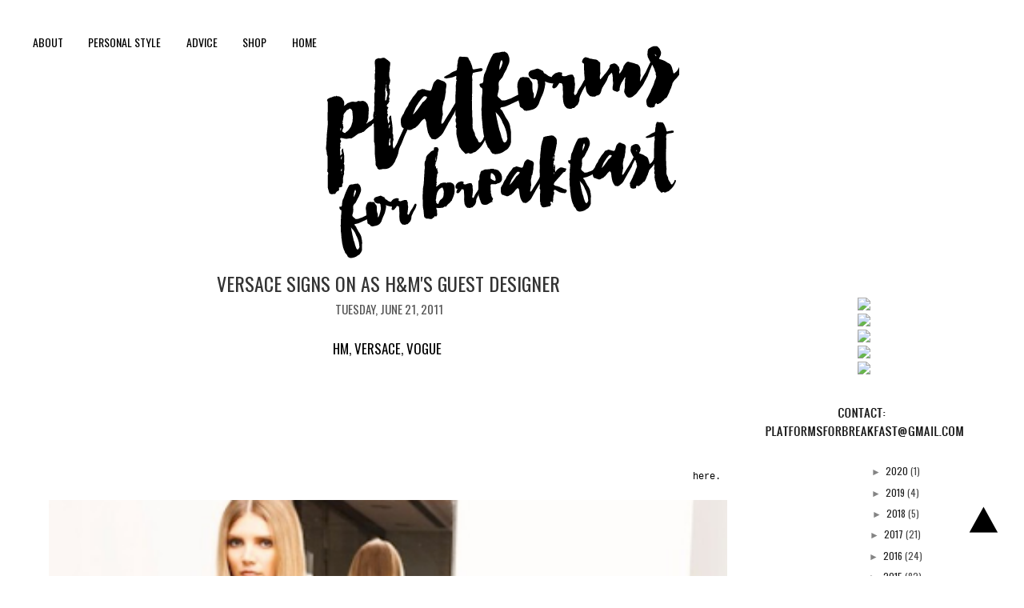

--- FILE ---
content_type: text/html; charset=UTF-8
request_url: http://www.platformsforbreakfast.com/2011/06/versace-signs-on-as-h-guest-designer.html
body_size: 19878
content:
<!DOCTYPE html>
<html class='v2' dir='ltr' xmlns='http://www.w3.org/1999/xhtml' xmlns:b='http://www.google.com/2005/gml/b' xmlns:data='http://www.google.com/2005/gml/data' xmlns:expr='http://www.google.com/2005/gml/expr'>
<script language='javascript' src='https://ajax.googleapis.com/ajax/libs/jquery/1.6.4/jquery.min.js' type='text/javascript'></script>
<script type='text/javascript'>//<![CDATA[

/**
this script was written by Confluent Forms LLC http://www.confluentforms.com
for the BlogXpertise website http://www.blogxpertise.com
any updates to this script will be posted to BlogXpertise
please leave this message and give credit where credit is due!
**/

$(document).ready(function(){
 $('.post-body').find('img').each(function(n, image){
        var image = $(image);
        image.parent().css('margin-left',0).css('margin-right',0).css('margin-top',0).css('margin-bottom',0);
    });
});
//]]></script>
<link href='//netdna.bootstrapcdn.com/font-awesome/4.0.3/css/font-awesome.css' rel='stylesheet'/>
<head>
<link href='https://www.blogger.com/static/v1/widgets/4128112664-css_bundle_v2.css' rel='stylesheet' type='text/css'/>
<meta content='width=device-width, initial-scale=1.0' name='viewport'/>
<link href='http://fonts.googleapis.com/css?family=Oswald' rel='stylesheet' type='text/css'/>
<meta content='width=1100' name='viewport'/>
<meta content='text/html; charset=UTF-8' http-equiv='Content-Type'/>
<meta content='blogger' name='generator'/>
<link href='http://www.platformsforbreakfast.com/favicon.ico' rel='icon' type='image/x-icon'/>
<link href='http://www.platformsforbreakfast.com/2011/06/versace-signs-on-as-h-guest-designer.html' rel='canonical'/>
<link rel="alternate" type="application/atom+xml" title="PLATFORMS FOR BREAKFAST | by Esmirna Tapia - Atom" href="http://www.platformsforbreakfast.com/feeds/posts/default" />
<link rel="alternate" type="application/rss+xml" title="PLATFORMS FOR BREAKFAST | by Esmirna Tapia - RSS" href="http://www.platformsforbreakfast.com/feeds/posts/default?alt=rss" />
<link rel="service.post" type="application/atom+xml" title="PLATFORMS FOR BREAKFAST | by Esmirna Tapia - Atom" href="https://www.blogger.com/feeds/7173846519601436475/posts/default" />

<link rel="alternate" type="application/atom+xml" title="PLATFORMS FOR BREAKFAST | by Esmirna Tapia - Atom" href="http://www.platformsforbreakfast.com/feeds/8072825951427843103/comments/default" />
<!--Can't find substitution for tag [blog.ieCssRetrofitLinks]-->
<link href='https://blogger.googleusercontent.com/img/b/R29vZ2xl/AVvXsEg77dAaTsrsXP4dWjLTlIqkykEsLXr7ufBUAeb7zH1VTJ5OYPJNPuPaXObg5TM7HY_oPL0mOsu9uOu-mmNh6yGw_MNDb5gPANT3B2bf6MdJRILBe8_dY5fHEENIYt_jTzVTruXYfRYiB7Y/s400/Screen+shot+2011-06-21+at+3.16.44+PM.png' rel='image_src'/>
<meta content='http://www.platformsforbreakfast.com/2011/06/versace-signs-on-as-h-guest-designer.html' property='og:url'/>
<meta content='Versace Signs on as H&amp;M&#39;s Guest Designer' property='og:title'/>
<meta content='Following up on its highly successful projects with designers like Lanvin, Karl Lagerfeld, and Comme des Garçons, H&amp;M has just announced tha...' property='og:description'/>
<meta content='https://blogger.googleusercontent.com/img/b/R29vZ2xl/AVvXsEg77dAaTsrsXP4dWjLTlIqkykEsLXr7ufBUAeb7zH1VTJ5OYPJNPuPaXObg5TM7HY_oPL0mOsu9uOu-mmNh6yGw_MNDb5gPANT3B2bf6MdJRILBe8_dY5fHEENIYt_jTzVTruXYfRYiB7Y/w1200-h630-p-k-no-nu/Screen+shot+2011-06-21+at+3.16.44+PM.png' property='og:image'/>
<title>PLATFORMS FOR BREAKFAST | by Esmirna Tapia: Versace Signs on as H&M's Guest Designer</title>
<style type='text/css'>@font-face{font-family:'Open Sans';font-style:normal;font-weight:400;font-stretch:100%;font-display:swap;src:url(//fonts.gstatic.com/s/opensans/v44/memSYaGs126MiZpBA-UvWbX2vVnXBbObj2OVZyOOSr4dVJWUgsjZ0B4taVIUwaEQbjB_mQ.woff2)format('woff2');unicode-range:U+0460-052F,U+1C80-1C8A,U+20B4,U+2DE0-2DFF,U+A640-A69F,U+FE2E-FE2F;}@font-face{font-family:'Open Sans';font-style:normal;font-weight:400;font-stretch:100%;font-display:swap;src:url(//fonts.gstatic.com/s/opensans/v44/memSYaGs126MiZpBA-UvWbX2vVnXBbObj2OVZyOOSr4dVJWUgsjZ0B4kaVIUwaEQbjB_mQ.woff2)format('woff2');unicode-range:U+0301,U+0400-045F,U+0490-0491,U+04B0-04B1,U+2116;}@font-face{font-family:'Open Sans';font-style:normal;font-weight:400;font-stretch:100%;font-display:swap;src:url(//fonts.gstatic.com/s/opensans/v44/memSYaGs126MiZpBA-UvWbX2vVnXBbObj2OVZyOOSr4dVJWUgsjZ0B4saVIUwaEQbjB_mQ.woff2)format('woff2');unicode-range:U+1F00-1FFF;}@font-face{font-family:'Open Sans';font-style:normal;font-weight:400;font-stretch:100%;font-display:swap;src:url(//fonts.gstatic.com/s/opensans/v44/memSYaGs126MiZpBA-UvWbX2vVnXBbObj2OVZyOOSr4dVJWUgsjZ0B4jaVIUwaEQbjB_mQ.woff2)format('woff2');unicode-range:U+0370-0377,U+037A-037F,U+0384-038A,U+038C,U+038E-03A1,U+03A3-03FF;}@font-face{font-family:'Open Sans';font-style:normal;font-weight:400;font-stretch:100%;font-display:swap;src:url(//fonts.gstatic.com/s/opensans/v44/memSYaGs126MiZpBA-UvWbX2vVnXBbObj2OVZyOOSr4dVJWUgsjZ0B4iaVIUwaEQbjB_mQ.woff2)format('woff2');unicode-range:U+0307-0308,U+0590-05FF,U+200C-2010,U+20AA,U+25CC,U+FB1D-FB4F;}@font-face{font-family:'Open Sans';font-style:normal;font-weight:400;font-stretch:100%;font-display:swap;src:url(//fonts.gstatic.com/s/opensans/v44/memSYaGs126MiZpBA-UvWbX2vVnXBbObj2OVZyOOSr4dVJWUgsjZ0B5caVIUwaEQbjB_mQ.woff2)format('woff2');unicode-range:U+0302-0303,U+0305,U+0307-0308,U+0310,U+0312,U+0315,U+031A,U+0326-0327,U+032C,U+032F-0330,U+0332-0333,U+0338,U+033A,U+0346,U+034D,U+0391-03A1,U+03A3-03A9,U+03B1-03C9,U+03D1,U+03D5-03D6,U+03F0-03F1,U+03F4-03F5,U+2016-2017,U+2034-2038,U+203C,U+2040,U+2043,U+2047,U+2050,U+2057,U+205F,U+2070-2071,U+2074-208E,U+2090-209C,U+20D0-20DC,U+20E1,U+20E5-20EF,U+2100-2112,U+2114-2115,U+2117-2121,U+2123-214F,U+2190,U+2192,U+2194-21AE,U+21B0-21E5,U+21F1-21F2,U+21F4-2211,U+2213-2214,U+2216-22FF,U+2308-230B,U+2310,U+2319,U+231C-2321,U+2336-237A,U+237C,U+2395,U+239B-23B7,U+23D0,U+23DC-23E1,U+2474-2475,U+25AF,U+25B3,U+25B7,U+25BD,U+25C1,U+25CA,U+25CC,U+25FB,U+266D-266F,U+27C0-27FF,U+2900-2AFF,U+2B0E-2B11,U+2B30-2B4C,U+2BFE,U+3030,U+FF5B,U+FF5D,U+1D400-1D7FF,U+1EE00-1EEFF;}@font-face{font-family:'Open Sans';font-style:normal;font-weight:400;font-stretch:100%;font-display:swap;src:url(//fonts.gstatic.com/s/opensans/v44/memSYaGs126MiZpBA-UvWbX2vVnXBbObj2OVZyOOSr4dVJWUgsjZ0B5OaVIUwaEQbjB_mQ.woff2)format('woff2');unicode-range:U+0001-000C,U+000E-001F,U+007F-009F,U+20DD-20E0,U+20E2-20E4,U+2150-218F,U+2190,U+2192,U+2194-2199,U+21AF,U+21E6-21F0,U+21F3,U+2218-2219,U+2299,U+22C4-22C6,U+2300-243F,U+2440-244A,U+2460-24FF,U+25A0-27BF,U+2800-28FF,U+2921-2922,U+2981,U+29BF,U+29EB,U+2B00-2BFF,U+4DC0-4DFF,U+FFF9-FFFB,U+10140-1018E,U+10190-1019C,U+101A0,U+101D0-101FD,U+102E0-102FB,U+10E60-10E7E,U+1D2C0-1D2D3,U+1D2E0-1D37F,U+1F000-1F0FF,U+1F100-1F1AD,U+1F1E6-1F1FF,U+1F30D-1F30F,U+1F315,U+1F31C,U+1F31E,U+1F320-1F32C,U+1F336,U+1F378,U+1F37D,U+1F382,U+1F393-1F39F,U+1F3A7-1F3A8,U+1F3AC-1F3AF,U+1F3C2,U+1F3C4-1F3C6,U+1F3CA-1F3CE,U+1F3D4-1F3E0,U+1F3ED,U+1F3F1-1F3F3,U+1F3F5-1F3F7,U+1F408,U+1F415,U+1F41F,U+1F426,U+1F43F,U+1F441-1F442,U+1F444,U+1F446-1F449,U+1F44C-1F44E,U+1F453,U+1F46A,U+1F47D,U+1F4A3,U+1F4B0,U+1F4B3,U+1F4B9,U+1F4BB,U+1F4BF,U+1F4C8-1F4CB,U+1F4D6,U+1F4DA,U+1F4DF,U+1F4E3-1F4E6,U+1F4EA-1F4ED,U+1F4F7,U+1F4F9-1F4FB,U+1F4FD-1F4FE,U+1F503,U+1F507-1F50B,U+1F50D,U+1F512-1F513,U+1F53E-1F54A,U+1F54F-1F5FA,U+1F610,U+1F650-1F67F,U+1F687,U+1F68D,U+1F691,U+1F694,U+1F698,U+1F6AD,U+1F6B2,U+1F6B9-1F6BA,U+1F6BC,U+1F6C6-1F6CF,U+1F6D3-1F6D7,U+1F6E0-1F6EA,U+1F6F0-1F6F3,U+1F6F7-1F6FC,U+1F700-1F7FF,U+1F800-1F80B,U+1F810-1F847,U+1F850-1F859,U+1F860-1F887,U+1F890-1F8AD,U+1F8B0-1F8BB,U+1F8C0-1F8C1,U+1F900-1F90B,U+1F93B,U+1F946,U+1F984,U+1F996,U+1F9E9,U+1FA00-1FA6F,U+1FA70-1FA7C,U+1FA80-1FA89,U+1FA8F-1FAC6,U+1FACE-1FADC,U+1FADF-1FAE9,U+1FAF0-1FAF8,U+1FB00-1FBFF;}@font-face{font-family:'Open Sans';font-style:normal;font-weight:400;font-stretch:100%;font-display:swap;src:url(//fonts.gstatic.com/s/opensans/v44/memSYaGs126MiZpBA-UvWbX2vVnXBbObj2OVZyOOSr4dVJWUgsjZ0B4vaVIUwaEQbjB_mQ.woff2)format('woff2');unicode-range:U+0102-0103,U+0110-0111,U+0128-0129,U+0168-0169,U+01A0-01A1,U+01AF-01B0,U+0300-0301,U+0303-0304,U+0308-0309,U+0323,U+0329,U+1EA0-1EF9,U+20AB;}@font-face{font-family:'Open Sans';font-style:normal;font-weight:400;font-stretch:100%;font-display:swap;src:url(//fonts.gstatic.com/s/opensans/v44/memSYaGs126MiZpBA-UvWbX2vVnXBbObj2OVZyOOSr4dVJWUgsjZ0B4uaVIUwaEQbjB_mQ.woff2)format('woff2');unicode-range:U+0100-02BA,U+02BD-02C5,U+02C7-02CC,U+02CE-02D7,U+02DD-02FF,U+0304,U+0308,U+0329,U+1D00-1DBF,U+1E00-1E9F,U+1EF2-1EFF,U+2020,U+20A0-20AB,U+20AD-20C0,U+2113,U+2C60-2C7F,U+A720-A7FF;}@font-face{font-family:'Open Sans';font-style:normal;font-weight:400;font-stretch:100%;font-display:swap;src:url(//fonts.gstatic.com/s/opensans/v44/memSYaGs126MiZpBA-UvWbX2vVnXBbObj2OVZyOOSr4dVJWUgsjZ0B4gaVIUwaEQbjA.woff2)format('woff2');unicode-range:U+0000-00FF,U+0131,U+0152-0153,U+02BB-02BC,U+02C6,U+02DA,U+02DC,U+0304,U+0308,U+0329,U+2000-206F,U+20AC,U+2122,U+2191,U+2193,U+2212,U+2215,U+FEFF,U+FFFD;}@font-face{font-family:'PT Sans Narrow';font-style:normal;font-weight:400;font-display:swap;src:url(//fonts.gstatic.com/s/ptsansnarrow/v19/BngRUXNadjH0qYEzV7ab-oWlsbCLwR2oefDofMY.woff2)format('woff2');unicode-range:U+0460-052F,U+1C80-1C8A,U+20B4,U+2DE0-2DFF,U+A640-A69F,U+FE2E-FE2F;}@font-face{font-family:'PT Sans Narrow';font-style:normal;font-weight:400;font-display:swap;src:url(//fonts.gstatic.com/s/ptsansnarrow/v19/BngRUXNadjH0qYEzV7ab-oWlsbCCwR2oefDofMY.woff2)format('woff2');unicode-range:U+0301,U+0400-045F,U+0490-0491,U+04B0-04B1,U+2116;}@font-face{font-family:'PT Sans Narrow';font-style:normal;font-weight:400;font-display:swap;src:url(//fonts.gstatic.com/s/ptsansnarrow/v19/BngRUXNadjH0qYEzV7ab-oWlsbCIwR2oefDofMY.woff2)format('woff2');unicode-range:U+0100-02BA,U+02BD-02C5,U+02C7-02CC,U+02CE-02D7,U+02DD-02FF,U+0304,U+0308,U+0329,U+1D00-1DBF,U+1E00-1E9F,U+1EF2-1EFF,U+2020,U+20A0-20AB,U+20AD-20C0,U+2113,U+2C60-2C7F,U+A720-A7FF;}@font-face{font-family:'PT Sans Narrow';font-style:normal;font-weight:400;font-display:swap;src:url(//fonts.gstatic.com/s/ptsansnarrow/v19/BngRUXNadjH0qYEzV7ab-oWlsbCGwR2oefDo.woff2)format('woff2');unicode-range:U+0000-00FF,U+0131,U+0152-0153,U+02BB-02BC,U+02C6,U+02DA,U+02DC,U+0304,U+0308,U+0329,U+2000-206F,U+20AC,U+2122,U+2191,U+2193,U+2212,U+2215,U+FEFF,U+FFFD;}</style>
<style id='page-skin-1' type='text/css'><!--
/*
-----------------------------------------------
Blogger Template Style
Name:     Custom Blog Design for Esmirna
Designer: Labina
URL:      http://labinastudio.com/
----------------------------------------------- */
/* Variable definitions
====================
<Variable name="keycolor" description="Main Color" type="color" default="#c0a154"/>
<Group description="Page Text" selector="body">
<Variable name="body.font" description="Font" type="font"
default="normal normal 14px Arial, Tahoma, Helvetica, FreeSans, sans-serif"/>
<Variable name="body.text.color" description="Text Color" type="color" default="#333333"/>
</Group>
<Group description="Backgrounds" selector=".main-inner">
<Variable name="body.background.color" description="Outer Background" type="color" default="#c0a154"/>
<Variable name="footer.background.color" description="Footer Background" type="color" default="transparent"/>
<Variable name="sidebar.background.color" description="Sidebar Background" type="color" default="transparent"/>
</Group>
<Group description="Links" selector=".main-inner">
<Variable name="link.color" description="Link Color" type="color" default="#cc3300"/>
<Variable name="link.visited.color" description="Visited Color" type="color" default="#993322"/>
<Variable name="link.hover.color" description="Hover Color" type="color" default="#ff3300"/>
</Group>
<Group description="Blog Title" selector=".header h1">
<Variable name="header.font" description="Title Font" type="font"
default="normal normal 60px Georgia, Utopia, 'Palatino Linotype', Palatino, serif"/>
<Variable name="header.text.color" description="Title Color" type="color" default="#ffffff" />
</Group>
<Group description="Blog Description" selector=".header .description">
<Variable name="description.text.color" description="Description Color" type="color"
default="#997755" />
<Variable name="description.background.color" description="Description Background" type="color" default="transparent"/>
</Group>
<Group description="Tabs Text" selector=".tabs-inner .widget li a">
<Variable name="tabs.font" description="Font" type="font"
default="normal normal 20px Georgia, Utopia, 'Palatino Linotype', Palatino, serif"/>
<Variable name="tabs.text.color" description="Text Color" type="color" default="#c91975"/>
<Variable name="tabs.selected.text.color" description="Selected Color" type="color" default="#000000"/>
</Group>
<Group description="Tabs Background" selector=".tabs-outer .PageList">
<Variable name="tabs.background.color" description="Background Color" type="color" default="transparent"/>
<Variable name="tabs.separator.color" description="Separator Color" type="color" default="#f3f3f3"/>
</Group>
<Group description="Date Header" selector="h2.date-header">
<Variable name="date.font" description="Font" type="font"
default="normal normal 16px Arial, Tahoma, Helvetica, FreeSans, sans-serif"/>
<Variable name="date.text.color" description="Text Color" type="color" default="#997755"/>
</Group>
<Group description="Post" selector="h3.post-title, .comments h4">
<Variable name="post.title.font" description="Title Font" type="font"
default="normal normal 30px Georgia, Utopia, 'Palatino Linotype', Palatino, serif"/>
<Variable name="post.background.color" description="Background Color" type="color" default="transparent"/>
<Variable name="post.border.color" description="Border Color" type="color" default="#ccbb99" />
<Variable name="post.title.background.color" description="Post Title Background" type="color" default="transparent" />
</Group>
<Group description="Post Footer" selector=".post-footer">
<Variable name="post.footer.text.color" description="Text Color" type="color" default="#997755"/>
</Group>
<Group description="Gadgets" selector="h2">
<Variable name="widget.title.font" description="Title Font" type="font"
default="normal normal 20px Georgia, Utopia, 'Palatino Linotype', Palatino, serif"/>
<Variable name="widget.title.text.color" description="Title Color" type="color" default="#000000"/>
<Variable name="widget.alternate.text.color" description="Alternate Color" type="color" default="#777777"/>
</Group>
<Group description="Footer" selector=".footer-inner">
<Variable name="footer.text.color" description="Text Color" type="color" default="#333333"/>
<Variable name="footer.widget.title.text.color" description="Gadget Title Color" type="color" default="#333333"/>
</Group>
<Group description="Footer Links" selector=".footer-inner">
<Variable name="footer.link.color" description="Link Color" type="color" default="#c91975"/>
<Variable name="footer.link.visited.color" description="Visited Color" type="color" default="#c91975"/>
<Variable name="footer.link.hover.color" description="Hover Color" type="color" default="#ebdde2"/>
</Group>
<Variable name="body.background" description="Body Background" type="background"
color="#f3f3f3" default="$(color) url(//www.blogblog.com/1kt/watermark/body_background_birds.png) repeat scroll top left"/>
<Variable name="body.background.overlay" description="Overlay Background" type="background" color="#f3f3f3"
default="transparent url(//www.blogblog.com/1kt/watermark/body_overlay_birds.png) no-repeat scroll top right"/>
<Variable name="body.background.overlay.height" description="Overlay Background Height" type="length" default="121px"/>
<Variable name="tabs.background.inner" description="Tabs Background Inner" type="url" default="none"/>
<Variable name="tabs.background.outer" description="Tabs Background Outer" type="url" default="none"/>
<Variable name="tabs.border.size" description="Tabs Border Size" type="length" default="0"/>
<Variable name="tabs.shadow.spread" description="Tabs Shadow Spread" type="length" default="0"/>
<Variable name="main.padding.top" description="Main Padding Top" type="length" default="30px"/>
<Variable name="main.cap.height" description="Main Cap Height" type="length" default="0"/>
<Variable name="main.cap.image" description="Main Cap Image" type="url" default="none"/>
<Variable name="main.cap.overlay" description="Main Cap Overlay" type="url" default="none"/>
<Variable name="main.background" description="Main Background" type="color" default="#c0a154"/>
<Variable name="post.background.url" description="Post Background URL" type="url"
default="url(//www.blogblog.com/1kt/watermark/post_background_birds.png)"/>
<Variable name="post.border.size" description="Post Border Size" type="length" default="1px"/>
<Variable name="post.border.style" description="Post Border Style" type="string" default="dotted"/>
<Variable name="post.shadow.spread" description="Post Shadow Spread" type="length" default="0"/>
<Variable name="footer.background" description="Footer Background" type="background"
color="transparent" default="$(color) url(//www.blogblog.com/1kt/watermark/body_background_navigator.png) repeat scroll top left"/>
<Variable name="mobile.background.overlay" description="Mobile Background Overlay" type="string"
default="transparent none repeat scroll top left"/>
<Variable name="startSide" description="Side where text starts in blog language" type="automatic" default="left"/>
<Variable name="endSide" description="Side where text ends in blog language" type="automatic" default="right"/>
*/
/* Content
----------------------------------------------- */
body {
font: normal 12px Arial;
color: #333333;
background-color:#fff;
}
html body .content-outer {
min-width: 0;
max-width: 100%;
width: 100%;
overflow:hidden;
background-color:#fff;
}
.content-outer {
font-size: 100%;
}
a:link {
text-decoration:none;
color: black;
}
a:visited {
text-decoration:none;
color: black;
}
a:hover {
text-decoration:none;
color: white;
-webkit-transition: all 0.2s linear;
-moz-transition: all 0.2s linear;
transition: all 0.2s linear;
}
.body-fauxcolumns .cap-top {
margin-top: 30px;
background: #f3f3f3 none no-repeat scroll center center;
height: 121px;
}
.content-inner {
padding: 0;
}
/* Text Profile
----------------------------------------------- */
#HTML3 {
margin-bottom: -4em;
}
#BlogArchive1_ArchiveList{
text-transform: uppercase;
font: normal 12px Oswald;
text-align: center;
float: left;
margin-left: 6.5em;
}
/* Header
----------------------------------------------- */
.header-outer {
background: transparent none repeat-x scroll 0 -400px;
_background-image: none;
}
.Header h1 {
font: normal 62px Oswald;
color: #373737;
text-transform: uppercase;
margin-top: 145px;
text-align: center;
}
.Header h1 a {
color: #4d4d4d;
}
.Header .description {
font: italic 18px serif;
text-align: center;
color: #4d4d4d;
margin-top: -37px;
padding-bottom: 34px;
}
.header-inner .Header .titlewrapper {
padding: 22px 0;
}
.header-inner .Header .descriptionwrapper {
padding: 0 0;
}
/* Instagram Widget
----------------------------------------------- */
.snapwidget-widget{
width: 100% !important;
min-width: 100% !important;
max-width: 100% !important;
margin-bottom: -7px !important;
}
/* Top Button
----------------------------------------------- */
.backtotop a{
color: #000;
}
.backtotop {
position: fixed;
width: 42px;
height: 44px;
text-align: center;
bottom: 34px; /* increase value to move position up */
right: 16px; /* increase value to move position left */
color: #000000;
background-color: transparent;
border: 0px solid #000;
font: normal 10px Arial;
line-height: 1.3em;
padding: 13px;
text-transform: uppercase;
letter-spacing: 2px;
display: block;
}
/* Tabs
----------------------------------------------- */
.tabs-inner .section {
margin: 20px 20px;
margin-top: 4px;
}
.tabs-inner .PageList, .tabs-inner .LinkList, .tabs-inner .Labels {
margin-left: -20px;
margin-right: -20px;
background-color:transparent;
border-top: 4px solid #FAECE1;
border-bottom: 0 solid #ffffff;
border-radius: 10%;
-moz-box-shadow: 0 0 0 rgba(0, 0, 0, .3);
-webkit-box-shadow: 0 0 0 rgba(0, 0, 0, .3);
-goog-ms-box-shadow: 0 0 0 rgba(0, 0, 0, .3);
box-shadow: 0 0 0 rgba(0, 0, 0, .3);
}
.tabs-inner .PageList .widget-content,
.tabs-inner .LinkList .widget-content,
.tabs-inner .Labels .widget-content {
margin: -3px -11px;
background: transparent none  no-repeat scroll right;
}
.tabs-inner .widget ul {
padding: 8px 25px;
max-height: 34px;
background: transparent none no-repeat scroll left;
}
.tabs-inner .widget li {
border: none;
}
.tabs-inner .widget li a {
display: inline-block;
padding: .25em 1.5em;
font: normal normal 13px Open Sans;
font-size: 90%;
text-transform: uppercase;
color: #666666;
border-right: 1px solid transparent;
}
.tabs-inner .widget li:first-child a {
border-left: 1px solid transparent;
}
.tabs-inner .widget li.selected a, .tabs-inner .widget li a:hover {
color: #fff;
-webkit-transition: all 0.2s linear;
-moz-transition: all 0.2s linear;
transition: all 0.2s linear;
}
/* Headings
----------------------------------------------- */
h2 {
font: normal normal 20px PT Sans Narrow;
color: #333333;
margin: 0 0 .5em;
text-transform:uppercase;
}
h2.date-header {
font: normal bold 12px Verdana, Geneva, sans-serif;
color: #333333;
}
/* Main
----------------------------------------------- */
.main-inner .column-center-inner,
.main-inner .column-left-inner,
.main-inner .column-right-inner {
padding: 0 5px;
}
.main-outer {
margin-top: 0;
background: transparent;
}
.main-inner {
padding-top: 30px;
background: #ffffff;
margin-top:-20px;
}
.main-cap-top {
position: relative;
}
.main-cap-top .cap-right {
position: absolute;
height: 0;
width: 100%;
bottom: 0;
background: transparent none repeat-x scroll bottom center;
}
.main-cap-top .cap-left {
position: absolute;
height: 245px;
width: 280px;
right: 0;
bottom: 0;
background: transparent none no-repeat scroll bottom left;
}
.sidebar {
margin-top:9px;}
.sidebar h2 {
font: normal 14px Oswald;
background: white;
color: #000;
text-transform: uppercase;
text-align: center;
padding: 8px;
}
.sidebar .widget {
background:white;
opacity:.9;
border: 0px solid black;
padding:3px;}
/* Posts
----------------------------------------------- */
.post {text-align:justify;}
.post-outer {
padding: 5px 20px 20px 20px;
margin: 0 0 25px;
background: #ffffff url(//www.blogblog.com/1kt/watermark/post_background_birds.png) repeat scroll top left;
_background-image: none;
border: dotted 1px #ffffff;
-moz-box-shadow: 0 0 0 rgba(0, 0, 0, .1);
-webkit-box-shadow: 0 0 0 rgba(0, 0, 0, .1);
-goog-ms-box-shadow: 0 0 0 rgba(0, 0, 0, .1);
box-shadow: 0 0 0 rgba(0, 0, 0, .1);
}
h3.post-title {
font: normal 24px Oswald;
margin: 0;
text-transform:uppercase;
background:transparent;
text-align:center;
}
.comments h4 {
font: normal 13px Cambria;
letter-spacing: 1px;
text-transform: uppercase;
margin: 1em 0 0;
}
.post-body {
font-size: 100%;
line-height: 1.5;
position: relative;
}
.post-header {
margin: 0 0 1em;
color: #333333;
}
.post-footer {
margin: 10px 0 0;
padding: 5px 0 5px;
color: black;
text-align: center;
border: 0px solid black;
background: transparent;
padding: 7px;
font: normal 14px Oswald;
text-transform: uppercase;
}
#blog-pager {
font-size: 100%
}
#comments .comment-author {
padding-top: 1.5em;
border-top: dashed 1px #777777;
background-position: 0 1.5em;
}
#comments .comment-author:first-child {
padding-top: 0;
border-top: none;
}
.avatar-image-container {
margin: .2em 0 0;
}
/* Comments
----------------------------------------------- */
.comments .comments-content .icon.blog-author {
background-repeat: no-repeat;
background-image: url([data-uri]);
}
.comments .comments-content .loadmore a {
border-top: 0px solid #777777;
border-bottom: 0px solid #777777;
}
.comments .continue {
border-top: 0px solid #777777;
}
/* Widgets
----------------------------------------------- */
.widget ul, .widget #ArchiveList ul.flat {
padding: 0;
list-style: none;
}
.widget ul li, .widget #ArchiveList ul.flat li {
padding: .35em 0;
text-indent: 0;
border-top: dashed 0px #f3f3f3;
}
.widget ul li:first-child, .widget #ArchiveList ul.flat li:first-child {
border-top: none;
}
.widget .post-body ul {
list-style: disc;
}
.widget .post-body ul li {
border: none;
}
.widget .zippy {
color: #777777;
}
.post-body img, .post-body .tr-caption-container, .Profile img, .Image img,
.BlogList .item-thumbnail img {
}
.post-body img, .post-body .tr-caption-container {
padding: 0;
}
.post-body .tr-caption-container {
color: #333333;
}
.post-body .tr-caption-container img {
padding: 0;
background: transparent;
border: none;
-moz-box-shadow: 0 0 0 rgba(0, 0, 0, .1);
-webkit-box-shadow: 0 0 0 rgba(0, 0, 0, .1);
-goog-ms-box-shadow: 0 0 0 rgba(0, 0, 0, .1);
box-shadow: 0 0 0 rgba(0, 0, 0, .1);
}
/* Custom Search Box
----------------------------------------------- */
#search {
width:70%;
padding: 0px 0px ;
margin: 20px 0px 0px 0px;
height:35px;
display:inline;
overflow:hidden;
}
#search form {
margin: 0px 0px 0px 0px;
padding: 0;
}
#search fieldset {
margin: 0;
padding: 0;
border: none;
}
#search p {
margin: 0;
font-size: 85%;
}
#s {
width:60%;
height: 12px;
margin: 0 auto;
padding: 9px 7px;
font: 12px Oswald;
font-style: normal;
color:rgb(65,65,65);
float: left;
position:relative;
left: 17%;
border: 1px solid black;
background: white;
text-align: center;
display:inline;
}
/* Follow by Email
----------------------------------------------- */
#FollowByEmail1{
margin:0 auto;
background: white;
width: 83%;
}
.FollowByEmail .follow-by-email-inner .follow-by-email-address {
text-align:center;
margin-left: 28px;
width:100%;
color:black;
font:normal 12px Oswald, sans-serif;
background: white;
padding:5px 7px;
border: 1px solid black;
height: 20px;
}
.FollowByEmail .follow-by-email-inner .follow-by-email-submit {
display:none;}
border: 1px solid black;
padding: 3px 5px;
*:focus {outline: none;}
#FollowByEmail1 h2{
background: white;
color: black;
}
----------------------------------------------- */
/* Footer
----------------------------------------------- */
.footer-outer {
color:#222222;
background: transparent url(//www.blogblog.com/1kt/watermark/body_background_navigator.png) repeat scroll top left;
text-size:80%;
}
.footer-outer a {
color: #c91975;
}
.footer-outer a:visited {
color: #c91975;
}
.footer-outer a:hover {
color: #c08a99;
}
.footer-outer .widget h2 {
color: #333333;
}
/* Mobile
----------------------------------------------- */
body.mobile  {
background-size: auto;
font-family: 'Arial', sans-serif;
line-height: 2.3em !important;
}
.mobile #backtotop{
display: none !important;
}
.mobile-desktop-link{
display: none;
}
.mobile a:hover.home-link{
color: white !important;
}
.mobile a:hover.blog-pager{
color: white !important;
}
.mobile #comments.comments{
width: auto;
margin-left: 0px;
}
.mobile .status-msg-body{
font-size: 9px;
line-height: 1.8em;
}
.mobile .comment-link{
margin-left: 0px;
font-family: 'Oswald', sans-serif;
text-transform: uppercase;
font-size: 10px;
letter-spacing: 1px;
margin-top: 5px;
background: black;
}
.mobile-index-comment{
display: inline-block;
}
.mobile a.comment-link{
color: white;
padding: 10px;
}
.mobile h4#comment-post-message{
display: block;
}
.mobile .autor{
padding-bottom: 20px !important;
}
.mobile #HTML3{
padding: 0px;
background: transparent;
margin-top: 10%;
-margin-bottom: -30px;
margin-bottom: 0px;
text-align: center;
}
.mobile #HTML3 h2{
font: 100% 'Oswald',sans-serif;
}
.mobile #Header1 {
width: 100%;
position: relative;
margin: 0;
padding: auto;
z-index: 0;
}
.mobile #Header1_headerimg {
width: 100%;
position: relative !important;
margin: 0;
padding: auto;
z-index: 0;
}
.mobile #HTML5{
padding: 0px;
background: transparent;
margin-top: 10%;
-margin-bottom: -30px;
margin-bottom: 0px;
text-align: center;
}
.mobile #HTML5 h2{
font: 100% 'Oswald',sans-serif;
}
.mobile #FollowByEmail1 {
width: 85%;
text-align: center;
margin-top: 9px;
margin-bottom: 36px;
float: center;
border: none;
padding: 7px;
}
.mobile #FollowByEmail1 h2{
color: black !important;
font-family: 'Oswald', sans-serif;
font-size: 12px;
text-align: center;
padding: 5px;
}
.mobile #HTML2 {
width: 100%;
float: center;
left: 3.34em;
}
.mobile #HTML2 h2{
color: black !important;
font-family: 'Oswald', sans-serif;
font-size: 12px;
text-align: center;
}
.mobile #HTML1 h2{
color: black !important;
font-family: 'Oswald', sans-serif;
font-size: 12px;
text-align: center;
}
.mobile #HTML1 {
float: none;
width: 90%;
margin: 0 auto;
}
.mobile #bottom-credit h2{
color: black !important;
font-family: 'Oswald', sans-serif;
font-size: 12px;
text-align: center;
}
.mobile-index-title{
font: 100% 'Oswald',sans-serif;
margin-top: .5em;
letter-spacing: 1px;
text-transform: uppercase !important;
margin-bottom: .5em;
}
.mobile .comments h4{
font-size: 80%;
}
div.mobile-date-outer.date-outer{
margin-bottom: 5px !important;
}
.mobile #mydate{
text-align: left;
}
.mobile .post-body{
line-height: 1.8;
font-size: 90%;
}
.mobile .post-body img{
widht: 100%;
min-width: 100%;
}
.mobile .body-fauxcolumn-outer {
background: transparent none repeat scroll top left;
}
.mobile .body-fauxcolumn-outer .cap-top {
background-size: 100% auto;
}
.mobile .content{
-margin-top: 80px;
}
.mobile .content-outer {
-webkit-box-shadow: 0 0 0px rgba(0, 0, 0, .15);
box-shadow: 0 0 0px rgba(0, 0, 0, .15);
}
body.mobile .AdSense {
margin: 0 -0;
}
.mobile .tabs-inner .widget ul {
margin-left: 0;
margin-right: 0;
}
.mobile .post {
margin: 10px !important;
}
.mobile div.goog-inline-block.dummy-container{
display: none;
}
.mobile .main-inner .column-center-inner .section {
margin: 0;
}
.mobile #mydate span {
padding: 0.1em 10px;
margin: 0 -10px;
}
.mobile .post-header{
-display: none;
}
.mobile .date-outer{
margin-bottom: 30px !important;
}
.mobile h3.post-title {
margin: 0;
font-size: 12px;
}
.mobile .blog-pager {
background: transparent none no-repeat scroll top center;
}
.mobile .footer-outer {
border-top: none;
}
.mobile footer{
border: none;
margin-top: 30px;
margin-bottom: -50px;
}
.mobile .main-inner, .mobile .footer-inner {
background-color: transparent;
}
.mobile-index-contents {
color: #666666;
}
#mobile-share-button{
background: black !important;
padding: 10px 10px !important;
border-radius: 0px !important;
}
#mobile-share-button a{
color: white !important;
}
.mobile .post-footer{
padding: 0px !important;
}
.mobile .post-footer-line.post-footer-line-1{
display: none;
}
.mobile-link-button {
font-family: 'Oswald', sans-serif;
background-color: #000000;
background-color: transparent;
}
.mobile-link-button a:link, .mobile-link-button a:visited {
color: #ffffff;
color: black;
}
.mobile .tabs-inner .section:first-child {
border-top: none;
}
.mobile .tabs-inner .PageList .widget-content {
background-color: white;
color: #666666;
border-top: 1px solid transparent;
border-bottom: 1px solid transparent;
display: block;
width: 100%;
}
.mobile .tabs-inner .PageList .widget-content .pagelist-arrow {
border-left: 1px solid transparent;
display: none;
}
.mobile .contact-form-widget, .mobile .contact-form-email-message, .mobile input.contact-form-button.contact-form-button-submit{
width: 280px !important;
max-width: 280px !important;
}
.mobile .contact-form-widget{
height: 390px !important;
}
.mobile input.contact-form-button.contact-form-button-submit{
padding: 20px 0px 40px 0px !important;
}
.mobile .contact-form-error-message-with-border, .mobile .contact-form-error-message, .mobile .contact-form-success-message-with-border, .mobile .contact-form-success-message{
width: 258px !important;
margin-top: 90px !important;
}
.mobile .contact-form-email, .mobile .contact-form-name{
width: 134px !important;
padding-top: 20px;
padding-bottom: 20px;
}
.mobile .contact-form-email-message{
padding-top: 20px !important;
padding-bottom: 20px !important;
}
.mobile img.contact-form-cross{
width: 15px !important;
min-width: 15px !important;
max-width: 15px !important
height: 15px !important;
}
.mobile #ArchiveList ul, .mobile #Label1 ul{
background: white !important;
padding-bottom: 15px !important;
padding-left: 0px;
padding-top: 5px !important;
}
.mobile #Label1 ul li{
text-transform: uppercase !important;
}
.mobile #ArchiveList ul{
padding-left: 25px !important;
}
.mobile #BlogArchive1 h2, .mobile #Label1 h2{
padding: 12px !important;
background: white !important;
border: 3px solid white;
color: black !important;
font-family: 'Oswald', sans-serif;
font-size: 12px;
text-align: center;
}
.mobile #BlogArchive1, .mobile #Label1{
padding: 0px !important;
float: none;
margin: 0;
left: 0;
color: black !important;
}
.mobile #HTML3{
margin-top: 10% !important;
}
.mobile div#comments.comments{
width: auto;
border: 0px solid white;
margin-left: 0px;
padding: 0px;
margin-top: 0px;
}
.mobile .comments h4{
background: white;
padding: 0px;
margin-top: 0px;
margin-bottom: 0px;
margin-left: 0px;
width: auto;
}
.mobile .comments h4::after{
text-align: center;
content: ;
font-size: 0;
line-height: 0;
width: 0;
display: block;
border-right: 0px solid transparent;
border-left: 0px solid transparent;
border-top: 0px solid #efefef;
color: #fff;
position: absolute;
bottom: 0px;
left: 0%;
margin-left: 0px;
}
.PageList {
text-align:center !important;
text-transform: none;
}
.PageList li {display:inline !important; float:left !important;}
#Header1_headerimg {
margin-top:-345px;
float:center;
text-align: center;
margin-left:30em;
}
#Attribution1 {display: none;}
#mydate {
margin: .2em 0 1.75em;
text-transform: none;
padding-left:3px;
text-align:center;
display: block;
color: #555555 !important;
font: normal 15px Oswald;
text-transform: uppercase;
}
.date-header {
display:none;
}
blockquote {
border-left: 2px solid #ebdde2;
padding-left: 15px;
}
#logo{
margin-top: 14px;
z-index:999;
display: block;
position: relative;
background: none;
}
#bottom-credit{
font: normal 12px Arial;
clear:both;
display:block;
padding:20px;
text-align:center;
line-height: 1.6em;
text-transform: lowercase;
}
.post-labels{
font: normal 17px Oswald;
text-transform: uppercase;
text-align: center !important;
float: left;
margin: 0 12em 12px 19em;
width: 200px;
}
#sharings{
margin-top: 9px;
padding: 16px;
border: 0px solid black;
position: relative;
z-index: none;
display: none;
}
body .navbar { height: 0px; }
.a2a_dd{
float:right;
}
.comment-block {
background-color: #f3f3f3;
padding: 30px 20px;
margin: -10px 23px;
}
.jump-link {
margin-left: -2.2em;
text-align: center; /* Align Right of Post - can also use left or center */ background: #fffff; /* Change Background Colour for full width of jump link */}
.jump-link a {
font: normal 13px Oswald;
text-transform: uppercase;
background: #000; /* Change Background Colour for just the text part */
color: #fff !important; /* Change Text Colour */
padding: 9px; /* Change Spacing Around Text */
border: none; /* Change Radius of Background */
}
.jump-link a:hover {
background: #fff; /* Change Background Colour On Hover */
color: #000; /* Change Text Colour On Hover */
text-decoration: none; /* No Text Underline */
border: 1px solid #fff;
}
#blog-pager-newer-link { float: right; }
#blog-pager-older-link { float: left;
}
.blog-pager {
text-align: center; /* Align Right of Post - can also use left or center */ background: #fffff; /* Change Background Colour for full width of jump link */}
.blog-pager a {
font: normal 13px Oswald;
text-transform: uppercase;
background: #000; /* Change Background Colour for just the text part */
color: #fff !important; /* Change Text Colour */
padding: 9px; /* Change Spacing Around Text */
border: none; /* Change Radius of Background */
}
.blog-pager a:hover {
background: #fff; /* Change Background Colour On Hover */
color: #000; /* Change Text Colour On Hover */
text-decoration: none; /* No Text Underline */
}
.post-body img {
width:848px;
height:auto;
}
---------------------------------------------------------------------------------------
.PageList {
text-align:center !important;
}
.PageList li {
padding-right: 50px;
display:inline !important; float:center !important;}
.PageList {
font: normal 14px Oswald;
text-transform: uppercase;
padding-right: 50px;
}
#navigationbar {
position: fixed; top: 0px; left: -15px; width:100%;
}
#PageList1 {
position: fixed; top: 0px; left: 0px; z-index: 1; width:100%;
}
.tabs-inner .widget ul { opacity: 0.5;
filter: alpha(opacity=50);
}
.fixed { position:fixed;}
/* Centre Navigation */
.tabs-inner .widget ul {
text-align: center;
}
.tabs .widget li, .tabs .widget li {
display: inline-block; float: none;
padding-top: 22px;
padding-bottom: 22px;
}
body .navbar {
height: -5em;
}
.content-inner {
padding-top: 360px;
}
---------------------------------------------------------------------------------------
/* STARTS LINE BEHIND POST TITLE */
.mobile .post-heading h2::before {
display: none;
}
.post-heading h2::before {
border-top: 0px solid black; /* changes the border width, style, colour */
margin-top: 10px; /* moves the line up or down */
content: " ";
position: absolute;
left: 0;
right: 0;
z-index: 0; }
h3.post-title::before {
border-top: 0px solid black; /* changes the border width, style, colour */
margin-top: 16px; /* moves the line up or down */
content: " ";
position: absolute;
left: 0;
right: 0;
z-index: 0; }
h3.post-title span {
background: #FFF; /* text background color to cover line */
padding: 0 20px; /* adds space to either side of the text */
position: relative;
z-index: 1 !important;
margin: 0 auto; }
.post-title.entry-title { text-align: center; }
::-moz-selection { /* Code for Firefox */
color: white;
background: grey;
}
::selection {
color: white;
background: grey;
}
-------------------------------------------------------------------
.post-footer-line>*{
margin-right: 0em !important;
}
.comments h4{
text-align: center;
}
.post-share-buttons{
text-align: center;
-float: right;
-margin-left: -2em !important;
}
div.post-share-buttons.goog-inline-block{
-float: center;
}
.disebarkan{
text-align: center;
float: none;
margin-left: -2.5em;
}
.share-button{
width: 20px !important;
height: 20px !important;
background: none !important;
}
a.goog-inline-block.share-button.sb-facebook {
background-image:url(https://blogger.googleusercontent.com/img/b/R29vZ2xl/AVvXsEgd2HdsEHjUm9jAFdmjPt5rdfs00tzadDrBtUdBS_sJtukNyXxETo0Q__ZdC6nGu2kPDSjK8E1jCHJy3m8Ld5jdvCYEVE0GCVnBO6DTo0YY_s1CO3IPc3z0t13J1R3dL2Tqh3wP7hnD-p0/s1600/+facebook.png) !important;
background-size: 20px !important;
background-position:0px 0px !important;
background-repeat: no-repeat !important;
background-position: center center !important;
}
a.goog-inline-block.share-button.sb-twitter{
background-image:url(https://blogger.googleusercontent.com/img/b/R29vZ2xl/AVvXsEg99BHyHATx81HufMyjybfjodJDw_n2Iq5-HNAdNHt-9K_8wnykLk__ZrHE45B4VaREqYV36MDipx42hnDjNUd_cQjIaJpGs4OJ_P1JheDoQHf6bimdSWD8BvwtzmfioKe30dZ14OnGxaM/s1600/twitter.png) !important;
background-size: 20px !important;
background-position:0px 0px !important;
background-repeat: no-repeat !important;
background-position: center center !important;
}
a.goog-inline-block.share-button.sb-email{
background-image:url(https://blogger.googleusercontent.com/img/b/R29vZ2xl/AVvXsEhXGhfJi0fcA3Ayhe1Nugt78R5E_7qidVv2-jAd4YAv_X9_hS09miOWJKQUS-D0kWhtAisHSr2R80VtRqgInTHU2B-syx7zEotEfRDQvwNYwiyaFDHkoclX5ou9l-t-0g3kJR8UGFT-TFE/s1600/email.png) !important;
background-size: 20px !important;
background-position:0px 0px !important;
background-repeat: no-repeat !important;
background-position: center center !important;
}
a.goog-inline-block.share-button.sb-facebook, a.goog-inline-block.share-button.sb-twitter, a.goog-inline-block.share-button.sb-email{
background-color: white !important;
padding: 6px;
border: 1px solid #fff;
opacity: 1;
filter:alpha (opacity=100); -moz-opacity: 1;
}
a:hover.goog-inline-block.share-button.sb-facebook, a.goog-inline-block.share-button.sb-twitter, a.goog-inline-block.share-button.sb-email{
background-color: #ffff!important;
border: 1px solid #ffff !important;
background-size: 20px !important;
opacity: 0.7;
filter:alpha (opacity=70); -moz-opacity: 0.7;
}
a:hover.goog-inline-block.share-button.sb-google{
background-size: 18px !important;
}
----------------------------------------------------------
.pinimg {
width: 100px !important;
}
.sidebar {margin-left:-35px}
.blog-posts {margin-top:-30px}

--></style>
<style id='template-skin-1' type='text/css'><!--
body {
min-width: 1240px;
}
.content-outer, .content-fauxcolumn-outer, .region-inner {
min-width: 1240px;
max-width: 1240px;
_width: 1240px;
}
.main-inner .columns {
padding-left: 0px;
padding-right: 310px;
}
.main-inner .fauxcolumn-center-outer {
left: 0px;
right: 310px;
/* IE6 does not respect left and right together */
_width: expression(this.parentNode.offsetWidth -
parseInt("0px") -
parseInt("310px") + 'px');
}
.main-inner .fauxcolumn-left-outer {
width: 0px;
}
.main-inner .fauxcolumn-right-outer {
width: 310px;
}
.main-inner .column-left-outer {
width: 0px;
right: 100%;
margin-left: -0px;
}
.main-inner .column-right-outer {
width: 310px;
margin-right: -310px;
}
#layout {
min-width: 0;
}
#layout .content-outer {
min-width: 0;
width: 800px;
}
#layout .region-inner {
min-width: 0;
width: auto;
}
--></style>
<!-- Please call pinit.js only once per page -->
<script asyncdata-pin-hover='true' src='//assets.pinterest.com/js/pinit.js' type='text/javascript'></script>
<script src='http://ajax.googleapis.com/ajax/libs/jquery/1.4/jquery.min.js'></script>
<link href='https://www.blogger.com/dyn-css/authorization.css?targetBlogID=7173846519601436475&amp;zx=6dc83314-be50-4291-9eb7-88df2c6a1563' media='none' onload='if(media!=&#39;all&#39;)media=&#39;all&#39;' rel='stylesheet'/><noscript><link href='https://www.blogger.com/dyn-css/authorization.css?targetBlogID=7173846519601436475&amp;zx=6dc83314-be50-4291-9eb7-88df2c6a1563' rel='stylesheet'/></noscript>
<meta name='google-adsense-platform-account' content='ca-host-pub-1556223355139109'/>
<meta name='google-adsense-platform-domain' content='blogspot.com'/>

<!-- data-ad-client=ca-pub-5661443097140001 -->

</head>
<body class='loading'>
<div class='navbar no-items section' id='navbar'>
</div>
<div class='body-fauxcolumns'>
<div class='fauxcolumn-outer body-fauxcolumn-outer'>
<div class='cap-top'>
<div class='cap-left'></div>
<div class='cap-right'></div>
</div>
<div class='fauxborder-left'>
<div class='fauxborder-right'></div>
<div class='fauxcolumn-inner'>
</div>
</div>
<div class='cap-bottom'>
<div class='cap-left'></div>
<div class='cap-right'></div>
</div>
</div>
</div>
<div class='content'>
<div class='content-fauxcolumns'>
<div class='fauxcolumn-outer content-fauxcolumn-outer'>
<div class='cap-top'>
<div class='cap-left'></div>
<div class='cap-right'></div>
</div>
<div class='fauxborder-left'>
<div class='fauxborder-right'></div>
<div class='fauxcolumn-inner'>
</div>
</div>
<div class='cap-bottom'>
<div class='cap-left'></div>
<div class='cap-right'></div>
</div>
</div>
</div>
<div class='content-outer'>
<div class='content-cap-top cap-top'>
<div class='cap-left'></div>
<div class='cap-right'></div>
</div>
<div class='fauxborder-left content-fauxborder-left'>
<div class='fauxborder-right content-fauxborder-right'></div>
<div class='content-inner'>
<header>
<div class='header-outer'>
<div class='header-cap-top cap-top'>
<div class='cap-left'></div>
<div class='cap-right'></div>
</div>
<div class='fauxborder-left header-fauxborder-left'>
<div class='fauxborder-right header-fauxborder-right'></div>
<div class='region-inner header-inner'>
<div class='header header-left no-items section' id='header'></div>
<div class='header-right crosscol section' id='header-right'><div class='widget PageList' data-version='1' id='PageList1'>
<h2>Pages</h2>
<div class='widget-content'>
<ul>
<li><a href='http://www.platformsforbreakfast.com/p/about.html'>About</a></li>
<li><a href='http://www.platformsforbreakfast.com/search/label/Personal%20Style'>personal style</a></li>
<li><a href='http://www.platformsforbreakfast.com/search/label/Advice'>Advice</a></li>
<li><a href='http://platformsforbreakfast.nmrkt.com'>shop</a></li>
<li><a href='http://www.platformsforbreakfast.com/'>Home</a></li>
</ul>
<div class='clear'></div>
</div>
</div></div>
<div style='clear:both;'></div>
</div>
</div>
<div class='header-cap-bottom cap-bottom'>
<div class='cap-left'></div>
<div class='cap-right'></div>
</div>
</div>
</header>
<div class='tabs-outer'>
<div class='tabs-cap-top cap-top'>
<div class='cap-left'></div>
<div class='cap-right'></div>
</div>
<div class='fauxborder-left tabs-fauxborder-left'>
<div class='fauxborder-right tabs-fauxborder-right'></div>
<div class='region-inner tabs-inner'>
<div class='tabs section' id='crosscol'><div class='widget Header' data-version='1' id='Header1'>
<div id='header-inner'>
<a href='http://www.platformsforbreakfast.com/' style='display: block'>
<img alt='PLATFORMS FOR BREAKFAST | by Esmirna Tapia' height='309px; ' id='Header1_headerimg' src='https://blogger.googleusercontent.com/img/b/R29vZ2xl/AVvXsEhuP5Kh0-PdCQKJLdfLWJo0lU1iE3BQ1BIuIzV01PJSLEgC6X5_rNl69wh6C90aZhIpQSWzlFgKGHOuxuAFKVhT3Ldbk3WY6V5hEEUP-GQBXYT4olJN3kQRRuNRbCw7b0QTsTkPJ6E6tKY/s1600/nw2+%25281%2529.png' style='display: block' width='449px; '/>
</a>
</div>
</div></div>
<div class='tabs no-items section' id='crosscol-overflow'></div>
</div>
</div>
<div class='tabs-cap-bottom cap-bottom'>
<div class='cap-left'></div>
<div class='cap-right'></div>
</div>
</div>
<div class='main-outer'>
<div class='main-cap-top cap-top'>
<div class='cap-left'></div>
<div class='cap-right'></div>
</div>
<div class='fauxborder-left main-fauxborder-left'>
<div class='fauxborder-right main-fauxborder-right'></div>
<div class='region-inner main-inner'>
<div class='columns fauxcolumns'>
<div class='fauxcolumn-outer fauxcolumn-center-outer'>
<div class='cap-top'>
<div class='cap-left'></div>
<div class='cap-right'></div>
</div>
<div class='fauxborder-left'>
<div class='fauxborder-right'></div>
<div class='fauxcolumn-inner'>
</div>
</div>
<div class='cap-bottom'>
<div class='cap-left'></div>
<div class='cap-right'></div>
</div>
</div>
<div class='fauxcolumn-outer fauxcolumn-left-outer'>
<div class='cap-top'>
<div class='cap-left'></div>
<div class='cap-right'></div>
</div>
<div class='fauxborder-left'>
<div class='fauxborder-right'></div>
<div class='fauxcolumn-inner'>
</div>
</div>
<div class='cap-bottom'>
<div class='cap-left'></div>
<div class='cap-right'></div>
</div>
</div>
<div class='fauxcolumn-outer fauxcolumn-right-outer'>
<div class='cap-top'>
<div class='cap-left'></div>
<div class='cap-right'></div>
</div>
<div class='fauxborder-left'>
<div class='fauxborder-right'></div>
<div class='fauxcolumn-inner'>
</div>
</div>
<div class='cap-bottom'>
<div class='cap-left'></div>
<div class='cap-right'></div>
</div>
</div>
<!-- corrects IE6 width calculation -->
<div class='columns-inner'>
<div class='column-center-outer'>
<div class='column-center-inner'>
<div class='main section' id='main'><div class='widget Blog' data-version='1' id='Blog1'>
<div class='blog-posts hfeed'>
<!--Can't find substitution for tag [defaultAdStart]-->

          <div class="date-outer">
        
<h2 class='date-header'><span>Tuesday, June 21, 2011</span></h2>

          <div class="date-posts">
        
<div class='post-outer'>
<div class='post hentry' itemprop='blogPost' itemscope='itemscope' itemtype='http://schema.org/BlogPosting'>
<meta content='https://blogger.googleusercontent.com/img/b/R29vZ2xl/AVvXsEg77dAaTsrsXP4dWjLTlIqkykEsLXr7ufBUAeb7zH1VTJ5OYPJNPuPaXObg5TM7HY_oPL0mOsu9uOu-mmNh6yGw_MNDb5gPANT3B2bf6MdJRILBe8_dY5fHEENIYt_jTzVTruXYfRYiB7Y/s400/Screen+shot+2011-06-21+at+3.16.44+PM.png' itemprop='image_url'/>
<meta content='7173846519601436475' itemprop='blogId'/>
<meta content='8072825951427843103' itemprop='postId'/>
<a name='8072825951427843103'></a>
<h3 class='post-title entry-title' itemprop='name'>
<span>
Versace Signs on as H&M's Guest Designer
</span>
</h3>
<div id='mydate'>Tuesday, June 21, 2011</div>
<span class='post-labels'>
<a href='http://www.platformsforbreakfast.com/search/label/HM' rel='tag'>HM</a>,
<a href='http://www.platformsforbreakfast.com/search/label/Versace' rel='tag'>Versace</a>,
<a href='http://www.platformsforbreakfast.com/search/label/Vogue' rel='tag'>Vogue</a>
</span>
<div class='post-header'>
<div class='post-header-line-1'></div>
</div>
<div class='post-body entry-content' id='post-body-8072825951427843103' itemprop='description articleBody'>
<span class="Apple-style-span" style="color: #333333; line-height: 22px;"><span class="Apple-style-span" style="font-family: 'Courier New', Courier, monospace;"><span class="Apple-style-span" style="color: white;">Following up on its highly successful projects with designers like Lanvin, Karl Lagerfeld, and Comme des Garçons, H&amp;M has just announced that its next designer collaboration will be with the legendary house of Versace. Designed by creative director Donatella Versace, the collection will channel the legacy and heritage of the Italian luxury label by incorporating leather, prints and (of course) a lot of color. The collection, which will include items designed for men, women and home, will be available starting November 17, 2011 at nearly 300 H&amp;M stores worldwide and online. Versace has also agreed to design an exclusive pre-spring collection for H&amp;M that&#8217;s expected to launch online on January 19, 2012. CAN'T WAIT! Read more about it</span>&nbsp;<a href="http://www.vogue.co.uk/news/daily/110621-versace-collaborates-with-hm.aspx">here.</a></span></span><br />
<div class="separator" style="clear: both; text-align: center;"></div><div class="separator" style="clear: both; text-align: center;">&nbsp;<a href="https://blogger.googleusercontent.com/img/b/R29vZ2xl/AVvXsEg77dAaTsrsXP4dWjLTlIqkykEsLXr7ufBUAeb7zH1VTJ5OYPJNPuPaXObg5TM7HY_oPL0mOsu9uOu-mmNh6yGw_MNDb5gPANT3B2bf6MdJRILBe8_dY5fHEENIYt_jTzVTruXYfRYiB7Y/s1600/Screen+shot+2011-06-21+at+3.16.44+PM.png" imageanchor="1" style="margin-left: 1em; margin-right: 1em;"><img border="0" height="308" src="https://blogger.googleusercontent.com/img/b/R29vZ2xl/AVvXsEg77dAaTsrsXP4dWjLTlIqkykEsLXr7ufBUAeb7zH1VTJ5OYPJNPuPaXObg5TM7HY_oPL0mOsu9uOu-mmNh6yGw_MNDb5gPANT3B2bf6MdJRILBe8_dY5fHEENIYt_jTzVTruXYfRYiB7Y/s400/Screen+shot+2011-06-21+at+3.16.44+PM.png" width="400" /></a></div><div class="separator" style="clear: both; text-align: center;"><a href="https://blogger.googleusercontent.com/img/b/R29vZ2xl/AVvXsEic-LSFK8XiM7rEzTNWkGeG8ZAnDX2IJPP4hD5YTda2kyAN4lLlHvBce04Wtame2bcb-P-4j30ybUBpH85Fu1D40dILtIw_HtrOy16ekXfslECJzgEC8PDcDBKuLorFBGyWgu8oDvir4B4/s1600/Screen+shot+2011-06-21+at+3.16.07+PM.png" imageanchor="1" style="margin-left: 1em; margin-right: 1em;"><img border="0" height="303" src="https://blogger.googleusercontent.com/img/b/R29vZ2xl/AVvXsEic-LSFK8XiM7rEzTNWkGeG8ZAnDX2IJPP4hD5YTda2kyAN4lLlHvBce04Wtame2bcb-P-4j30ybUBpH85Fu1D40dILtIw_HtrOy16ekXfslECJzgEC8PDcDBKuLorFBGyWgu8oDvir4B4/s400/Screen+shot+2011-06-21+at+3.16.07+PM.png" width="400" /></a></div><br />
<div class="separator" style="clear: both; text-align: center;"><a href="https://blogger.googleusercontent.com/img/b/R29vZ2xl/AVvXsEh3DmHXgGFI4uq4icRFcXYJkIG2obO880szaBimJKbMxDx3TSER4TSS3Pw3iU2oTNExdNzyCYDK-641_Z7UvHsBCvtBW2FPYVNo589ytUMmRmvcGEhc_gVyS5lhqBq11oJZ9QDL_SDbajE/s1600/Screen+shot+2011-06-21+at+3.16.57+PM.png" imageanchor="1" style="margin-left: 1em; margin-right: 1em;"><img border="0" height="318" src="https://blogger.googleusercontent.com/img/b/R29vZ2xl/AVvXsEh3DmHXgGFI4uq4icRFcXYJkIG2obO880szaBimJKbMxDx3TSER4TSS3Pw3iU2oTNExdNzyCYDK-641_Z7UvHsBCvtBW2FPYVNo589ytUMmRmvcGEhc_gVyS5lhqBq11oJZ9QDL_SDbajE/s400/Screen+shot+2011-06-21+at+3.16.57+PM.png" width="400" /></a></div>&nbsp;&nbsp; &nbsp; &nbsp; &nbsp; &nbsp; &nbsp; &nbsp; &nbsp; &nbsp; &nbsp; &nbsp; &nbsp; &nbsp; &nbsp; &nbsp; <br />
<br />
<div class="separator" style="clear: both; text-align: auto;">&nbsp;&nbsp; &nbsp; &nbsp; &nbsp; &nbsp; &nbsp; &nbsp; &nbsp; &nbsp; &nbsp; &nbsp; &nbsp; &nbsp; &nbsp; &nbsp;&nbsp;</div><span class="Apple-style-span" style="color: #333333; line-height: 22px;"><br />
</span>
<div style='clear: both;'></div>
</div>
<div class='post-footer'>
<div class='post-footer-line post-footer-line-1'>
<span class='post-comment-link'>
</span>
<span class='post-icons'>
</span>
<div class='disebarkan'>
<div class='post-share-buttons goog-inline-block'></div>
<a class='goog-inline-block share-button sb-email' href='https://www.blogger.com/share-post.g?blogID=7173846519601436475&postID=8072825951427843103&target=email' target='_blank' title='Email This'><span class='share-button-link-text'>Email This</span></a>
<a class='goog-inline-block share-button sb-twitter' href='https://www.blogger.com/share-post.g?blogID=7173846519601436475&postID=8072825951427843103&target=twitter' target='_blank' title='Share to X'><span class='share-button-link-text'>Share to X</span></a>
<a class='goog-inline-block share-button sb-facebook' href='https://www.blogger.com/share-post.g?blogID=7173846519601436475&postID=8072825951427843103&target=facebook' onclick='window.open(this.href, "_blank", "height=430,width=640"); return false;' target='_blank' title='Share to Facebook'><span class='share-button-link-text'>Share to Facebook</span></a>
</div>
</div>
<div class='post-footer-line post-footer-line-2'></div>
<div class='post-footer-line post-footer-line-3'></div>
<div id='sharings'><a class='twitter' href='https://twitter.com/share?url=http://www.platformsforbreakfast.com/2011/06/versace-signs-on-as-h-guest-designer.html&title=Versace Signs on as H&M&#39;s Guest Designer' rel='nofollow' target='_blank' title='Tweet This'><img alt='Twitter' border='0' src='http://1.bp.blogspot.com/-UlpVFsPzwvk/VOUxbP5NKXI/AAAAAAAAApo/fY6n_0TQ1x4/s1600/twitter.png'/></a>
<a class='facebook' href='http://www.facebook.com/sharer.php?u=http://www.platformsforbreakfast.com/2011/06/versace-signs-on-as-h-guest-designer.html&t=Versace Signs on as H&M&#39;s Guest Designer' rel='nofollow' target='_blank' title='Share This On Facebook'><img alt='Facebook' border='0' src='http://4.bp.blogspot.com/-ZDIc6RiIOeM/VOUyR7lv5KI/AAAAAAAAAp4/m7mGTvS_BXA/s1600/fb.png'/></a>
<a class='pint-er-est' href='javascript:void((function()%7Bvar%20e=document.createElement(&#39;script&#39;);e.setAttribute(&#39;type&#39;,&#39;text/javascript&#39;);e.setAttribute(&#39;charset&#39;,&#39;UTF-8&#39;);e.setAttribute(&#39;src&#39;,&#39;http://assets.pinterest.com/js/pinmarklet.js?r=&#39;+Math.random()*99999999);document.body.appendChild(e)%7D)());'><img alt='Pinterest' border='0' src='http://3.bp.blogspot.com/-op5rCrLr6j4/VOUyQcB7lCI/AAAAAAAAApw/KYghMJU49y8/s1600/pin.png'/></a></div>
</div>
</div>
<div class='comments' id='comments'>
<a name='comments'></a>
<h4>1 comment:</h4>
<div id='Blog1_comments-block-wrapper'>
<dl class='avatar-comment-indent' id='comments-block'>
<dt class='comment-author ' id='c8610575853527539212'>
<a name='c8610575853527539212'></a>
<div class="avatar-image-container avatar-stock"><span dir="ltr"><a href="https://www.blogger.com/profile/07078569425047277320" target="" rel="nofollow" onclick="" class="avatar-hovercard" id="av-8610575853527539212-07078569425047277320"><img src="//www.blogger.com/img/blogger_logo_round_35.png" width="35" height="35" alt="" title="Ashley">

</a></span></div>
<a href='https://www.blogger.com/profile/07078569425047277320' rel='nofollow'>Ashley</a>
said...
</dt>
<dd class='comment-body' id='Blog1_cmt-8610575853527539212'>
<p>
I can&#39;t wait to see what they come out with! xx
</p>
</dd>
<dd class='comment-footer'>
<span class='comment-timestamp'>
<a href='http://www.platformsforbreakfast.com/2011/06/versace-signs-on-as-h-guest-designer.html?showComment=1308733519753#c8610575853527539212' title='comment permalink'>
June 22, 2011 at 2:05&#8239;AM
</a>
<span class='item-control blog-admin pid-1027597423'>
<a class='comment-delete' href='https://www.blogger.com/comment/delete/7173846519601436475/8610575853527539212' title='Delete Comment'>
<img src='//www.blogger.com/img/icon_delete13.gif'/>
</a>
</span>
</span>
</dd>
</dl>
</div>
<p class='comment-footer'>
<a href='https://www.blogger.com/comment/fullpage/post/7173846519601436475/8072825951427843103' onclick='javascript:window.open(this.href, "bloggerPopup", "toolbar=0,location=0,statusbar=1,menubar=0,scrollbars=yes,width=640,height=500"); return false;'>Post a Comment</a>
</p>
<div id='backlinks-container'>
<div id='Blog1_backlinks-container'>
</div>
</div>
</div>
</div>

			<script src="http://ib.3lift.com/ttj?inv_code=platformsforbreakfast_main_feed"></script>
		

        </div></div>
      
<!--Can't find substitution for tag [adEnd]-->
</div>
<div class='blog-pager' id='blog-pager'>
<span id='blog-pager-newer-link'>
<a class='blog-pager-newer-link' href='http://www.platformsforbreakfast.com/2011/06/ex-dior-designer-john-galliano-on-trial.html' id='Blog1_blog-pager-newer-link' title='Newer Post'>Newer Post</a>
</span>
<span id='blog-pager-older-link'>
<a class='blog-pager-older-link' href='http://www.platformsforbreakfast.com/2011/06/rachel-bilson-goes-global-with-sunglass.html' id='Blog1_blog-pager-older-link' title='Older Post'>Older Post</a>
</span>
</div>
<div class='clear'></div>
<div class='post-feeds'>
<div class='feed-links'>
Subscribe to:
<a class='feed-link' href='http://www.platformsforbreakfast.com/feeds/8072825951427843103/comments/default' target='_blank' type='application/atom+xml'>Post Comments (Atom)</a>
</div>
</div>
</div></div>
</div>
</div>
<div class='column-left-outer'>
<div class='column-left-inner'>
<aside>
</aside>
</div>
</div>
<div class='column-right-outer'>
<div class='column-right-inner'>
<aside>
<div class='sidebar section' id='sidebar-right-1'><div class='widget HTML' data-version='1' id='HTML3'>
<div class='widget-content'>
<div class="separator" style="clear: both; text-align: center;">
<a href="https://www.bloglovin.com/people/missesmirnatapia-982228"><img border="0" src="http://i.xomf.com/vljvd.png" /></a></div>

<div class="separator" style="clear: both; text-align: center;">
<a href="https://plus.google.com/+EsmirnaTapia"><img border="0" src="http://i.xomf.com/vcsgc.png" /></a></div>

<div class="separator" style="clear: both; text-align: center;">
<a href="http://instagram.com/esmirnatapia"><img border="0" src="http://i.xomf.com/hbgwf.png" /></a></div>

<div class="separator" style="clear: both; text-align: center;">
<a href="https://www.pinterest.com/esmirna_tapia/"><img border="0" src="http://i.xomf.com/kwnhq.png" /></a></div>

<div class="separator" style="clear: both; text-align: center;">
<a href="https://twitter.com/esmirna_tapia"><img border="0" src="http://i.xomf.com/nmnxj.png" /></a></div>

<br />

<div class="separator" style="clear: both; text-align: center;">
<a href="https://blogger.googleusercontent.com/img/b/R29vZ2xl/AVvXsEjzP7TE9JPYTXazYIYsLVyh53dYFjLfdk3Y9Qf6ggg7yjLEEWmlFIa5yxU5nQfhDrvh2uUUx_0iwyPFX4OzEz7S_UjRh8-ghRIJaAilq1OCh37gKMs-46J-R5nnSMPxevSyt7Q1kK9D0wA/s1600/email.png" imageanchor="1" style="margin-left: 1em; margin-right: 1em;"><img border="0" src="https://blogger.googleusercontent.com/img/b/R29vZ2xl/AVvXsEjzP7TE9JPYTXazYIYsLVyh53dYFjLfdk3Y9Qf6ggg7yjLEEWmlFIa5yxU5nQfhDrvh2uUUx_0iwyPFX4OzEz7S_UjRh8-ghRIJaAilq1OCh37gKMs-46J-R5nnSMPxevSyt7Q1kK9D0wA/s1600/email.png" /></a></div>
<br />
</div>
<div class='clear'></div>
</div><div class='widget BlogArchive' data-version='1' id='BlogArchive1'>
<div class='widget-content'>
<div id='ArchiveList'>
<div id='BlogArchive1_ArchiveList'>
<ul class='hierarchy'>
<li class='archivedate collapsed'>
<a class='toggle' href='javascript:void(0)'>
<span class='zippy'>

        &#9658;&#160;
      
</span>
</a>
<a class='post-count-link' href='http://www.platformsforbreakfast.com/2020/'>
2020
</a>
<span class='post-count' dir='ltr'>(1)</span>
<ul class='hierarchy'>
<li class='archivedate collapsed'>
<a class='toggle' href='javascript:void(0)'>
<span class='zippy'>

        &#9658;&#160;
      
</span>
</a>
<a class='post-count-link' href='http://www.platformsforbreakfast.com/2020/11/'>
Nov 2020
</a>
<span class='post-count' dir='ltr'>(1)</span>
</li>
</ul>
</li>
</ul>
<ul class='hierarchy'>
<li class='archivedate collapsed'>
<a class='toggle' href='javascript:void(0)'>
<span class='zippy'>

        &#9658;&#160;
      
</span>
</a>
<a class='post-count-link' href='http://www.platformsforbreakfast.com/2019/'>
2019
</a>
<span class='post-count' dir='ltr'>(4)</span>
<ul class='hierarchy'>
<li class='archivedate collapsed'>
<a class='toggle' href='javascript:void(0)'>
<span class='zippy'>

        &#9658;&#160;
      
</span>
</a>
<a class='post-count-link' href='http://www.platformsforbreakfast.com/2019/11/'>
Nov 2019
</a>
<span class='post-count' dir='ltr'>(1)</span>
</li>
</ul>
<ul class='hierarchy'>
<li class='archivedate collapsed'>
<a class='toggle' href='javascript:void(0)'>
<span class='zippy'>

        &#9658;&#160;
      
</span>
</a>
<a class='post-count-link' href='http://www.platformsforbreakfast.com/2019/10/'>
Oct 2019
</a>
<span class='post-count' dir='ltr'>(1)</span>
</li>
</ul>
<ul class='hierarchy'>
<li class='archivedate collapsed'>
<a class='toggle' href='javascript:void(0)'>
<span class='zippy'>

        &#9658;&#160;
      
</span>
</a>
<a class='post-count-link' href='http://www.platformsforbreakfast.com/2019/05/'>
May 2019
</a>
<span class='post-count' dir='ltr'>(1)</span>
</li>
</ul>
<ul class='hierarchy'>
<li class='archivedate collapsed'>
<a class='toggle' href='javascript:void(0)'>
<span class='zippy'>

        &#9658;&#160;
      
</span>
</a>
<a class='post-count-link' href='http://www.platformsforbreakfast.com/2019/02/'>
Feb 2019
</a>
<span class='post-count' dir='ltr'>(1)</span>
</li>
</ul>
</li>
</ul>
<ul class='hierarchy'>
<li class='archivedate collapsed'>
<a class='toggle' href='javascript:void(0)'>
<span class='zippy'>

        &#9658;&#160;
      
</span>
</a>
<a class='post-count-link' href='http://www.platformsforbreakfast.com/2018/'>
2018
</a>
<span class='post-count' dir='ltr'>(5)</span>
<ul class='hierarchy'>
<li class='archivedate collapsed'>
<a class='toggle' href='javascript:void(0)'>
<span class='zippy'>

        &#9658;&#160;
      
</span>
</a>
<a class='post-count-link' href='http://www.platformsforbreakfast.com/2018/11/'>
Nov 2018
</a>
<span class='post-count' dir='ltr'>(2)</span>
</li>
</ul>
<ul class='hierarchy'>
<li class='archivedate collapsed'>
<a class='toggle' href='javascript:void(0)'>
<span class='zippy'>

        &#9658;&#160;
      
</span>
</a>
<a class='post-count-link' href='http://www.platformsforbreakfast.com/2018/04/'>
Apr 2018
</a>
<span class='post-count' dir='ltr'>(1)</span>
</li>
</ul>
<ul class='hierarchy'>
<li class='archivedate collapsed'>
<a class='toggle' href='javascript:void(0)'>
<span class='zippy'>

        &#9658;&#160;
      
</span>
</a>
<a class='post-count-link' href='http://www.platformsforbreakfast.com/2018/02/'>
Feb 2018
</a>
<span class='post-count' dir='ltr'>(1)</span>
</li>
</ul>
<ul class='hierarchy'>
<li class='archivedate collapsed'>
<a class='toggle' href='javascript:void(0)'>
<span class='zippy'>

        &#9658;&#160;
      
</span>
</a>
<a class='post-count-link' href='http://www.platformsforbreakfast.com/2018/01/'>
Jan 2018
</a>
<span class='post-count' dir='ltr'>(1)</span>
</li>
</ul>
</li>
</ul>
<ul class='hierarchy'>
<li class='archivedate collapsed'>
<a class='toggle' href='javascript:void(0)'>
<span class='zippy'>

        &#9658;&#160;
      
</span>
</a>
<a class='post-count-link' href='http://www.platformsforbreakfast.com/2017/'>
2017
</a>
<span class='post-count' dir='ltr'>(21)</span>
<ul class='hierarchy'>
<li class='archivedate collapsed'>
<a class='toggle' href='javascript:void(0)'>
<span class='zippy'>

        &#9658;&#160;
      
</span>
</a>
<a class='post-count-link' href='http://www.platformsforbreakfast.com/2017/12/'>
Dec 2017
</a>
<span class='post-count' dir='ltr'>(2)</span>
</li>
</ul>
<ul class='hierarchy'>
<li class='archivedate collapsed'>
<a class='toggle' href='javascript:void(0)'>
<span class='zippy'>

        &#9658;&#160;
      
</span>
</a>
<a class='post-count-link' href='http://www.platformsforbreakfast.com/2017/10/'>
Oct 2017
</a>
<span class='post-count' dir='ltr'>(5)</span>
</li>
</ul>
<ul class='hierarchy'>
<li class='archivedate collapsed'>
<a class='toggle' href='javascript:void(0)'>
<span class='zippy'>

        &#9658;&#160;
      
</span>
</a>
<a class='post-count-link' href='http://www.platformsforbreakfast.com/2017/09/'>
Sep 2017
</a>
<span class='post-count' dir='ltr'>(3)</span>
</li>
</ul>
<ul class='hierarchy'>
<li class='archivedate collapsed'>
<a class='toggle' href='javascript:void(0)'>
<span class='zippy'>

        &#9658;&#160;
      
</span>
</a>
<a class='post-count-link' href='http://www.platformsforbreakfast.com/2017/07/'>
Jul 2017
</a>
<span class='post-count' dir='ltr'>(2)</span>
</li>
</ul>
<ul class='hierarchy'>
<li class='archivedate collapsed'>
<a class='toggle' href='javascript:void(0)'>
<span class='zippy'>

        &#9658;&#160;
      
</span>
</a>
<a class='post-count-link' href='http://www.platformsforbreakfast.com/2017/04/'>
Apr 2017
</a>
<span class='post-count' dir='ltr'>(4)</span>
</li>
</ul>
<ul class='hierarchy'>
<li class='archivedate collapsed'>
<a class='toggle' href='javascript:void(0)'>
<span class='zippy'>

        &#9658;&#160;
      
</span>
</a>
<a class='post-count-link' href='http://www.platformsforbreakfast.com/2017/03/'>
Mar 2017
</a>
<span class='post-count' dir='ltr'>(2)</span>
</li>
</ul>
<ul class='hierarchy'>
<li class='archivedate collapsed'>
<a class='toggle' href='javascript:void(0)'>
<span class='zippy'>

        &#9658;&#160;
      
</span>
</a>
<a class='post-count-link' href='http://www.platformsforbreakfast.com/2017/02/'>
Feb 2017
</a>
<span class='post-count' dir='ltr'>(1)</span>
</li>
</ul>
<ul class='hierarchy'>
<li class='archivedate collapsed'>
<a class='toggle' href='javascript:void(0)'>
<span class='zippy'>

        &#9658;&#160;
      
</span>
</a>
<a class='post-count-link' href='http://www.platformsforbreakfast.com/2017/01/'>
Jan 2017
</a>
<span class='post-count' dir='ltr'>(2)</span>
</li>
</ul>
</li>
</ul>
<ul class='hierarchy'>
<li class='archivedate collapsed'>
<a class='toggle' href='javascript:void(0)'>
<span class='zippy'>

        &#9658;&#160;
      
</span>
</a>
<a class='post-count-link' href='http://www.platformsforbreakfast.com/2016/'>
2016
</a>
<span class='post-count' dir='ltr'>(24)</span>
<ul class='hierarchy'>
<li class='archivedate collapsed'>
<a class='toggle' href='javascript:void(0)'>
<span class='zippy'>

        &#9658;&#160;
      
</span>
</a>
<a class='post-count-link' href='http://www.platformsforbreakfast.com/2016/12/'>
Dec 2016
</a>
<span class='post-count' dir='ltr'>(2)</span>
</li>
</ul>
<ul class='hierarchy'>
<li class='archivedate collapsed'>
<a class='toggle' href='javascript:void(0)'>
<span class='zippy'>

        &#9658;&#160;
      
</span>
</a>
<a class='post-count-link' href='http://www.platformsforbreakfast.com/2016/11/'>
Nov 2016
</a>
<span class='post-count' dir='ltr'>(3)</span>
</li>
</ul>
<ul class='hierarchy'>
<li class='archivedate collapsed'>
<a class='toggle' href='javascript:void(0)'>
<span class='zippy'>

        &#9658;&#160;
      
</span>
</a>
<a class='post-count-link' href='http://www.platformsforbreakfast.com/2016/10/'>
Oct 2016
</a>
<span class='post-count' dir='ltr'>(4)</span>
</li>
</ul>
<ul class='hierarchy'>
<li class='archivedate collapsed'>
<a class='toggle' href='javascript:void(0)'>
<span class='zippy'>

        &#9658;&#160;
      
</span>
</a>
<a class='post-count-link' href='http://www.platformsforbreakfast.com/2016/09/'>
Sep 2016
</a>
<span class='post-count' dir='ltr'>(3)</span>
</li>
</ul>
<ul class='hierarchy'>
<li class='archivedate collapsed'>
<a class='toggle' href='javascript:void(0)'>
<span class='zippy'>

        &#9658;&#160;
      
</span>
</a>
<a class='post-count-link' href='http://www.platformsforbreakfast.com/2016/07/'>
Jul 2016
</a>
<span class='post-count' dir='ltr'>(1)</span>
</li>
</ul>
<ul class='hierarchy'>
<li class='archivedate collapsed'>
<a class='toggle' href='javascript:void(0)'>
<span class='zippy'>

        &#9658;&#160;
      
</span>
</a>
<a class='post-count-link' href='http://www.platformsforbreakfast.com/2016/06/'>
Jun 2016
</a>
<span class='post-count' dir='ltr'>(2)</span>
</li>
</ul>
<ul class='hierarchy'>
<li class='archivedate collapsed'>
<a class='toggle' href='javascript:void(0)'>
<span class='zippy'>

        &#9658;&#160;
      
</span>
</a>
<a class='post-count-link' href='http://www.platformsforbreakfast.com/2016/04/'>
Apr 2016
</a>
<span class='post-count' dir='ltr'>(3)</span>
</li>
</ul>
<ul class='hierarchy'>
<li class='archivedate collapsed'>
<a class='toggle' href='javascript:void(0)'>
<span class='zippy'>

        &#9658;&#160;
      
</span>
</a>
<a class='post-count-link' href='http://www.platformsforbreakfast.com/2016/03/'>
Mar 2016
</a>
<span class='post-count' dir='ltr'>(3)</span>
</li>
</ul>
<ul class='hierarchy'>
<li class='archivedate collapsed'>
<a class='toggle' href='javascript:void(0)'>
<span class='zippy'>

        &#9658;&#160;
      
</span>
</a>
<a class='post-count-link' href='http://www.platformsforbreakfast.com/2016/02/'>
Feb 2016
</a>
<span class='post-count' dir='ltr'>(3)</span>
</li>
</ul>
</li>
</ul>
<ul class='hierarchy'>
<li class='archivedate collapsed'>
<a class='toggle' href='javascript:void(0)'>
<span class='zippy'>

        &#9658;&#160;
      
</span>
</a>
<a class='post-count-link' href='http://www.platformsforbreakfast.com/2015/'>
2015
</a>
<span class='post-count' dir='ltr'>(82)</span>
<ul class='hierarchy'>
<li class='archivedate collapsed'>
<a class='toggle' href='javascript:void(0)'>
<span class='zippy'>

        &#9658;&#160;
      
</span>
</a>
<a class='post-count-link' href='http://www.platformsforbreakfast.com/2015/12/'>
Dec 2015
</a>
<span class='post-count' dir='ltr'>(4)</span>
</li>
</ul>
<ul class='hierarchy'>
<li class='archivedate collapsed'>
<a class='toggle' href='javascript:void(0)'>
<span class='zippy'>

        &#9658;&#160;
      
</span>
</a>
<a class='post-count-link' href='http://www.platformsforbreakfast.com/2015/11/'>
Nov 2015
</a>
<span class='post-count' dir='ltr'>(4)</span>
</li>
</ul>
<ul class='hierarchy'>
<li class='archivedate collapsed'>
<a class='toggle' href='javascript:void(0)'>
<span class='zippy'>

        &#9658;&#160;
      
</span>
</a>
<a class='post-count-link' href='http://www.platformsforbreakfast.com/2015/10/'>
Oct 2015
</a>
<span class='post-count' dir='ltr'>(4)</span>
</li>
</ul>
<ul class='hierarchy'>
<li class='archivedate collapsed'>
<a class='toggle' href='javascript:void(0)'>
<span class='zippy'>

        &#9658;&#160;
      
</span>
</a>
<a class='post-count-link' href='http://www.platformsforbreakfast.com/2015/09/'>
Sep 2015
</a>
<span class='post-count' dir='ltr'>(6)</span>
</li>
</ul>
<ul class='hierarchy'>
<li class='archivedate collapsed'>
<a class='toggle' href='javascript:void(0)'>
<span class='zippy'>

        &#9658;&#160;
      
</span>
</a>
<a class='post-count-link' href='http://www.platformsforbreakfast.com/2015/08/'>
Aug 2015
</a>
<span class='post-count' dir='ltr'>(7)</span>
</li>
</ul>
<ul class='hierarchy'>
<li class='archivedate collapsed'>
<a class='toggle' href='javascript:void(0)'>
<span class='zippy'>

        &#9658;&#160;
      
</span>
</a>
<a class='post-count-link' href='http://www.platformsforbreakfast.com/2015/07/'>
Jul 2015
</a>
<span class='post-count' dir='ltr'>(5)</span>
</li>
</ul>
<ul class='hierarchy'>
<li class='archivedate collapsed'>
<a class='toggle' href='javascript:void(0)'>
<span class='zippy'>

        &#9658;&#160;
      
</span>
</a>
<a class='post-count-link' href='http://www.platformsforbreakfast.com/2015/06/'>
Jun 2015
</a>
<span class='post-count' dir='ltr'>(9)</span>
</li>
</ul>
<ul class='hierarchy'>
<li class='archivedate collapsed'>
<a class='toggle' href='javascript:void(0)'>
<span class='zippy'>

        &#9658;&#160;
      
</span>
</a>
<a class='post-count-link' href='http://www.platformsforbreakfast.com/2015/05/'>
May 2015
</a>
<span class='post-count' dir='ltr'>(6)</span>
</li>
</ul>
<ul class='hierarchy'>
<li class='archivedate collapsed'>
<a class='toggle' href='javascript:void(0)'>
<span class='zippy'>

        &#9658;&#160;
      
</span>
</a>
<a class='post-count-link' href='http://www.platformsforbreakfast.com/2015/04/'>
Apr 2015
</a>
<span class='post-count' dir='ltr'>(8)</span>
</li>
</ul>
<ul class='hierarchy'>
<li class='archivedate collapsed'>
<a class='toggle' href='javascript:void(0)'>
<span class='zippy'>

        &#9658;&#160;
      
</span>
</a>
<a class='post-count-link' href='http://www.platformsforbreakfast.com/2015/03/'>
Mar 2015
</a>
<span class='post-count' dir='ltr'>(12)</span>
</li>
</ul>
<ul class='hierarchy'>
<li class='archivedate collapsed'>
<a class='toggle' href='javascript:void(0)'>
<span class='zippy'>

        &#9658;&#160;
      
</span>
</a>
<a class='post-count-link' href='http://www.platformsforbreakfast.com/2015/02/'>
Feb 2015
</a>
<span class='post-count' dir='ltr'>(10)</span>
</li>
</ul>
<ul class='hierarchy'>
<li class='archivedate collapsed'>
<a class='toggle' href='javascript:void(0)'>
<span class='zippy'>

        &#9658;&#160;
      
</span>
</a>
<a class='post-count-link' href='http://www.platformsforbreakfast.com/2015/01/'>
Jan 2015
</a>
<span class='post-count' dir='ltr'>(7)</span>
</li>
</ul>
</li>
</ul>
<ul class='hierarchy'>
<li class='archivedate collapsed'>
<a class='toggle' href='javascript:void(0)'>
<span class='zippy'>

        &#9658;&#160;
      
</span>
</a>
<a class='post-count-link' href='http://www.platformsforbreakfast.com/2014/'>
2014
</a>
<span class='post-count' dir='ltr'>(135)</span>
<ul class='hierarchy'>
<li class='archivedate collapsed'>
<a class='toggle' href='javascript:void(0)'>
<span class='zippy'>

        &#9658;&#160;
      
</span>
</a>
<a class='post-count-link' href='http://www.platformsforbreakfast.com/2014/12/'>
Dec 2014
</a>
<span class='post-count' dir='ltr'>(7)</span>
</li>
</ul>
<ul class='hierarchy'>
<li class='archivedate collapsed'>
<a class='toggle' href='javascript:void(0)'>
<span class='zippy'>

        &#9658;&#160;
      
</span>
</a>
<a class='post-count-link' href='http://www.platformsforbreakfast.com/2014/11/'>
Nov 2014
</a>
<span class='post-count' dir='ltr'>(12)</span>
</li>
</ul>
<ul class='hierarchy'>
<li class='archivedate collapsed'>
<a class='toggle' href='javascript:void(0)'>
<span class='zippy'>

        &#9658;&#160;
      
</span>
</a>
<a class='post-count-link' href='http://www.platformsforbreakfast.com/2014/10/'>
Oct 2014
</a>
<span class='post-count' dir='ltr'>(7)</span>
</li>
</ul>
<ul class='hierarchy'>
<li class='archivedate collapsed'>
<a class='toggle' href='javascript:void(0)'>
<span class='zippy'>

        &#9658;&#160;
      
</span>
</a>
<a class='post-count-link' href='http://www.platformsforbreakfast.com/2014/09/'>
Sep 2014
</a>
<span class='post-count' dir='ltr'>(10)</span>
</li>
</ul>
<ul class='hierarchy'>
<li class='archivedate collapsed'>
<a class='toggle' href='javascript:void(0)'>
<span class='zippy'>

        &#9658;&#160;
      
</span>
</a>
<a class='post-count-link' href='http://www.platformsforbreakfast.com/2014/08/'>
Aug 2014
</a>
<span class='post-count' dir='ltr'>(7)</span>
</li>
</ul>
<ul class='hierarchy'>
<li class='archivedate collapsed'>
<a class='toggle' href='javascript:void(0)'>
<span class='zippy'>

        &#9658;&#160;
      
</span>
</a>
<a class='post-count-link' href='http://www.platformsforbreakfast.com/2014/07/'>
Jul 2014
</a>
<span class='post-count' dir='ltr'>(8)</span>
</li>
</ul>
<ul class='hierarchy'>
<li class='archivedate collapsed'>
<a class='toggle' href='javascript:void(0)'>
<span class='zippy'>

        &#9658;&#160;
      
</span>
</a>
<a class='post-count-link' href='http://www.platformsforbreakfast.com/2014/06/'>
Jun 2014
</a>
<span class='post-count' dir='ltr'>(10)</span>
</li>
</ul>
<ul class='hierarchy'>
<li class='archivedate collapsed'>
<a class='toggle' href='javascript:void(0)'>
<span class='zippy'>

        &#9658;&#160;
      
</span>
</a>
<a class='post-count-link' href='http://www.platformsforbreakfast.com/2014/05/'>
May 2014
</a>
<span class='post-count' dir='ltr'>(8)</span>
</li>
</ul>
<ul class='hierarchy'>
<li class='archivedate collapsed'>
<a class='toggle' href='javascript:void(0)'>
<span class='zippy'>

        &#9658;&#160;
      
</span>
</a>
<a class='post-count-link' href='http://www.platformsforbreakfast.com/2014/04/'>
Apr 2014
</a>
<span class='post-count' dir='ltr'>(14)</span>
</li>
</ul>
<ul class='hierarchy'>
<li class='archivedate collapsed'>
<a class='toggle' href='javascript:void(0)'>
<span class='zippy'>

        &#9658;&#160;
      
</span>
</a>
<a class='post-count-link' href='http://www.platformsforbreakfast.com/2014/03/'>
Mar 2014
</a>
<span class='post-count' dir='ltr'>(22)</span>
</li>
</ul>
<ul class='hierarchy'>
<li class='archivedate collapsed'>
<a class='toggle' href='javascript:void(0)'>
<span class='zippy'>

        &#9658;&#160;
      
</span>
</a>
<a class='post-count-link' href='http://www.platformsforbreakfast.com/2014/02/'>
Feb 2014
</a>
<span class='post-count' dir='ltr'>(8)</span>
</li>
</ul>
<ul class='hierarchy'>
<li class='archivedate collapsed'>
<a class='toggle' href='javascript:void(0)'>
<span class='zippy'>

        &#9658;&#160;
      
</span>
</a>
<a class='post-count-link' href='http://www.platformsforbreakfast.com/2014/01/'>
Jan 2014
</a>
<span class='post-count' dir='ltr'>(22)</span>
</li>
</ul>
</li>
</ul>
<ul class='hierarchy'>
<li class='archivedate collapsed'>
<a class='toggle' href='javascript:void(0)'>
<span class='zippy'>

        &#9658;&#160;
      
</span>
</a>
<a class='post-count-link' href='http://www.platformsforbreakfast.com/2013/'>
2013
</a>
<span class='post-count' dir='ltr'>(39)</span>
<ul class='hierarchy'>
<li class='archivedate collapsed'>
<a class='toggle' href='javascript:void(0)'>
<span class='zippy'>

        &#9658;&#160;
      
</span>
</a>
<a class='post-count-link' href='http://www.platformsforbreakfast.com/2013/12/'>
Dec 2013
</a>
<span class='post-count' dir='ltr'>(12)</span>
</li>
</ul>
<ul class='hierarchy'>
<li class='archivedate collapsed'>
<a class='toggle' href='javascript:void(0)'>
<span class='zippy'>

        &#9658;&#160;
      
</span>
</a>
<a class='post-count-link' href='http://www.platformsforbreakfast.com/2013/11/'>
Nov 2013
</a>
<span class='post-count' dir='ltr'>(8)</span>
</li>
</ul>
<ul class='hierarchy'>
<li class='archivedate collapsed'>
<a class='toggle' href='javascript:void(0)'>
<span class='zippy'>

        &#9658;&#160;
      
</span>
</a>
<a class='post-count-link' href='http://www.platformsforbreakfast.com/2013/10/'>
Oct 2013
</a>
<span class='post-count' dir='ltr'>(4)</span>
</li>
</ul>
<ul class='hierarchy'>
<li class='archivedate collapsed'>
<a class='toggle' href='javascript:void(0)'>
<span class='zippy'>

        &#9658;&#160;
      
</span>
</a>
<a class='post-count-link' href='http://www.platformsforbreakfast.com/2013/09/'>
Sep 2013
</a>
<span class='post-count' dir='ltr'>(13)</span>
</li>
</ul>
<ul class='hierarchy'>
<li class='archivedate collapsed'>
<a class='toggle' href='javascript:void(0)'>
<span class='zippy'>

        &#9658;&#160;
      
</span>
</a>
<a class='post-count-link' href='http://www.platformsforbreakfast.com/2013/02/'>
Feb 2013
</a>
<span class='post-count' dir='ltr'>(2)</span>
</li>
</ul>
</li>
</ul>
<ul class='hierarchy'>
<li class='archivedate collapsed'>
<a class='toggle' href='javascript:void(0)'>
<span class='zippy'>

        &#9658;&#160;
      
</span>
</a>
<a class='post-count-link' href='http://www.platformsforbreakfast.com/2012/'>
2012
</a>
<span class='post-count' dir='ltr'>(5)</span>
<ul class='hierarchy'>
<li class='archivedate collapsed'>
<a class='toggle' href='javascript:void(0)'>
<span class='zippy'>

        &#9658;&#160;
      
</span>
</a>
<a class='post-count-link' href='http://www.platformsforbreakfast.com/2012/12/'>
Dec 2012
</a>
<span class='post-count' dir='ltr'>(2)</span>
</li>
</ul>
<ul class='hierarchy'>
<li class='archivedate collapsed'>
<a class='toggle' href='javascript:void(0)'>
<span class='zippy'>

        &#9658;&#160;
      
</span>
</a>
<a class='post-count-link' href='http://www.platformsforbreakfast.com/2012/09/'>
Sep 2012
</a>
<span class='post-count' dir='ltr'>(3)</span>
</li>
</ul>
</li>
</ul>
<ul class='hierarchy'>
<li class='archivedate expanded'>
<a class='toggle' href='javascript:void(0)'>
<span class='zippy toggle-open'>

        &#9660;&#160;
      
</span>
</a>
<a class='post-count-link' href='http://www.platformsforbreakfast.com/2011/'>
2011
</a>
<span class='post-count' dir='ltr'>(33)</span>
<ul class='hierarchy'>
<li class='archivedate collapsed'>
<a class='toggle' href='javascript:void(0)'>
<span class='zippy'>

        &#9658;&#160;
      
</span>
</a>
<a class='post-count-link' href='http://www.platformsforbreakfast.com/2011/08/'>
Aug 2011
</a>
<span class='post-count' dir='ltr'>(16)</span>
</li>
</ul>
<ul class='hierarchy'>
<li class='archivedate collapsed'>
<a class='toggle' href='javascript:void(0)'>
<span class='zippy'>

        &#9658;&#160;
      
</span>
</a>
<a class='post-count-link' href='http://www.platformsforbreakfast.com/2011/07/'>
Jul 2011
</a>
<span class='post-count' dir='ltr'>(7)</span>
</li>
</ul>
<ul class='hierarchy'>
<li class='archivedate expanded'>
<a class='toggle' href='javascript:void(0)'>
<span class='zippy toggle-open'>

        &#9660;&#160;
      
</span>
</a>
<a class='post-count-link' href='http://www.platformsforbreakfast.com/2011/06/'>
Jun 2011
</a>
<span class='post-count' dir='ltr'>(10)</span>
<ul class='posts'>
<li><a href='http://www.platformsforbreakfast.com/2011/06/victoria-beckham-launches-affordable.html'>Victoria Beckham Launches &quot;Affordable&quot; Dress Line</a></li>
<li><a href='http://www.platformsforbreakfast.com/2011/06/headbands-mascara.html'>Headbands &amp;&amp; Mascara...</a></li>
<li><a href='http://www.platformsforbreakfast.com/2011/06/latest-obsession.html'>Latest Obsession...</a></li>
<li><a href='http://www.platformsforbreakfast.com/2011/06/britney-spears-new-single.html'>Britney Spears&#39; New Single!</a></li>
<li><a href='http://www.platformsforbreakfast.com/2011/06/ex-dior-designer-john-galliano-on-trial.html'>Ex-Dior Designer, John Galliano, on Trial Today</a></li>
<li><a href='http://www.platformsforbreakfast.com/2011/06/versace-signs-on-as-h-guest-designer.html'>Versace Signs on as H&amp;M&#39;s Guest Designer</a></li>
<li><a href='http://www.platformsforbreakfast.com/2011/06/rachel-bilson-goes-global-with-sunglass.html'>Rachel Bilson Goes Global with Sunglass Hut</a></li>
<li><a href='http://www.platformsforbreakfast.com/2011/06/happy-birthday-mom.html'>HAPPY BIRTHDAY MOM,&amp;&amp; HAPPY 1ST DAY OF SUMMER!</a></li>
<li><a href='http://www.platformsforbreakfast.com/2011/06/emma-watson-for-vogue-magazine-july.html'>Emma Watson for Vogue Magazine, July 2011</a></li>
<li><a href='http://www.platformsforbreakfast.com/2011/06/kim-kardashian-at-khloes-27th-birthday_19.html'>Kim Kardashian at Khloe&#39;s 27th Birthday Celebration!</a></li>
</ul>
</li>
</ul>
</li>
</ul>
</div>
</div>
<div class='clear'></div>
</div>
</div><div class='widget HTML' data-version='1' id='HTML1'>
<h2 class='title'>find something</h2>
<div class='widget-content'>
<div id='search'>
 <form action='/search' id='searchform' method='get'>
  <input id='s' name='q' placeholder='TYPE + ENTER' type='text' value=''/>
 </form>
</div>
</div>
<div class='clear'></div>
</div></div>
</aside>
</div>
</div>
</div>
<div style='clear: both'></div>
<!-- columns -->
</div>
<!-- main -->
</div>
</div>
<div class='main-cap-bottom cap-bottom'>
<div class='cap-left'></div>
<div class='cap-right'></div>
</div>
</div>
<footer>
<div class='footer-outer'>
<div class='footer-cap-top cap-top'>
<div class='cap-left'></div>
<div class='cap-right'></div>
</div>
<div class='fauxborder-left footer-fauxborder-left'>
<div class='fauxborder-right footer-fauxborder-right'></div>
<div class='region-inner footer-inner'>
<div class='foot section' id='footer-1'><div class='widget HTML' data-version='1' id='HTML6'>
<div class='widget-content'>
<script src="http://ajax.googleapis.com/ajax/libs/jquery/2.0.0/jquery.min.js"></script>
<script>
jQuery(document).ready(function() {
var offset = 300;
var duration = 500;
jQuery(window).scroll(function() {
if (jQuery(this).scrollTop() > offset) {
jQuery('.backtotop').fadeIn(duration);
} else {
jQuery('.backtotop').fadeOut(duration);
}
});

jQuery('.backtotop').click(function(event) {
event.preventDefault();
jQuery('html, body').animate({scrollTop: 0}, duration);
return false;
})
});
</script>

<a href="#" class="backtotop"><img src="https://blogger.googleusercontent.com/img/b/R29vZ2xl/AVvXsEiFe4CnXLCCu0OWHltLSGQK05IWV-evcm4RI2xeQytQWmZS3_O0VwRoWDIzbqhfcnqNNBBttbvsoV1jJtMkHTt-AQcQP1x_trKa3LP0_MmFPRnVv5gzSdHHBDQSgO8QPbvL8cgKoNb6XVeH/s1600/totop.png" alt="Back To Top" /></a>
</div>
<div class='clear'></div>
</div><div class='widget HTML' data-version='1' id='HTML4'>
<div class='widget-content'>
<!-- LightWidget WIDGET --><script src="//lightwidget.com/widgets/lightwidget.js"></script><iframe src="//lightwidget.com/widgets/5cd24e0d8aed560ca4cf5eb6b5db64e1.html" scrolling="no" allowtransparency="true" class="lightwidget-widget" style="width: 100%; border: 0; overflow: hidden;"></iframe>
</div>
<div class='clear'></div>
</div></div>
<table border='0' cellpadding='0' cellspacing='0' class='section-columns columns-3'>
<tbody>
<tr>
<td class='first columns-cell'>
<div class='foot no-items section' id='footer-2-1'></div>
</td>
<td class='columns-cell'>
<div class='foot no-items section' id='footer-2-2'></div>
</td>
<td class='columns-cell'>
<div class='foot no-items section' id='footer-2-3'></div>
</td>
</tr>
</tbody>
</table>
<!-- outside of the include in order to lock Attribution widget -->
<div class='foot section' id='footer-3'><div class='widget Attribution' data-version='1' id='Attribution1'>
<div class='widget-content' style='text-align: center;'>
Powered by <a href='https://www.blogger.com' target='_blank'>Blogger</a>.
</div>
<div class='clear'></div>
</div></div>
</div>
</div>
<div class='footer-cap-bottom cap-bottom'>
<div class='cap-left'></div>
<div class='cap-right'></div>
</div>
</div>
</footer>
<!-- content -->
</div>
</div>
<div class='content-cap-bottom cap-bottom'>
<div class='cap-left'></div>
<div class='cap-right'></div>
</div>
</div>
</div>
<script type='text/javascript'>
    window.setTimeout(function() {
        document.body.className = document.body.className.replace('loading', '');
      }, 10);
  </script>
<div id='bottom-credit'><a href='http://www.platformsforbreakfast.com/'>PLATFORMS FOR BREAKFAST | by Esmirna Tapia</a><br/> Blog design by <a href='http://labinastudio.com/' target='_blank'>Labinastudio</a>.</div>
<script>
      //<![CDATA[
      var bs_pinButtonURL = "https://blogger.googleusercontent.com/img/b/R29vZ2xl/AVvXsEhWk31i9sJ33USS0jgyo88l541IVIGcaX2O77WOVm_SirMyVPDYFyTTf2cPFb3fKwZfE6Zw3httR-xI8iCdk3CnwjXha5tQMq7iCn910-az7YwmiwTuWmYmKVOPXfXF-36dEJIpfe5fpYYM/s1600/coba+pin.png";
      var bs_pinButtonPos = "topleft";
      var bs_pinPrefix = " ";
      var bs_pinSuffix = " ";
      //]]>
    </script>
<script id='bs_pinOnHover' src='http://greenlava-code.googlecode.com/svn/trunk/publicscripts/bs_pinOnHoverv1_min.js' type='text/javascript'>
      // This Pinterest Hover Button is brought to you by bloggersentral.com.
      // Visit http://www.bloggersentral.com/2012/11/pinterest-pin-it-button-on-image-hover.html for details.
      // Feel free to use and share, but please keep this notice intact.
    </script>
<script src='http://code.jquery.com/jquery-latest.js'></script>

<script type="text/javascript" src="https://www.blogger.com/static/v1/widgets/1601900224-widgets.js"></script>
<script type='text/javascript'>
window['__wavt'] = 'AOuZoY5G9J3vgjFQy3e0i7qcQvhhPgHGig:1762060544138';_WidgetManager._Init('//www.blogger.com/rearrange?blogID\x3d7173846519601436475','//www.platformsforbreakfast.com/2011/06/versace-signs-on-as-h-guest-designer.html','7173846519601436475');
_WidgetManager._SetDataContext([{'name': 'blog', 'data': {'blogId': '7173846519601436475', 'title': 'PLATFORMS FOR BREAKFAST | by Esmirna Tapia', 'url': 'http://www.platformsforbreakfast.com/2011/06/versace-signs-on-as-h-guest-designer.html', 'canonicalUrl': 'http://www.platformsforbreakfast.com/2011/06/versace-signs-on-as-h-guest-designer.html', 'homepageUrl': 'http://www.platformsforbreakfast.com/', 'searchUrl': 'http://www.platformsforbreakfast.com/search', 'canonicalHomepageUrl': 'http://www.platformsforbreakfast.com/', 'blogspotFaviconUrl': 'http://www.platformsforbreakfast.com/favicon.ico', 'bloggerUrl': 'https://www.blogger.com', 'hasCustomDomain': true, 'httpsEnabled': false, 'enabledCommentProfileImages': true, 'gPlusViewType': 'FILTERED_POSTMOD', 'adultContent': false, 'analyticsAccountNumber': '', 'encoding': 'UTF-8', 'locale': 'en', 'localeUnderscoreDelimited': 'en', 'languageDirection': 'ltr', 'isPrivate': false, 'isMobile': false, 'isMobileRequest': false, 'mobileClass': '', 'isPrivateBlog': false, 'isDynamicViewsAvailable': true, 'feedLinks': '\x3clink rel\x3d\x22alternate\x22 type\x3d\x22application/atom+xml\x22 title\x3d\x22PLATFORMS FOR BREAKFAST | by Esmirna Tapia - Atom\x22 href\x3d\x22http://www.platformsforbreakfast.com/feeds/posts/default\x22 /\x3e\n\x3clink rel\x3d\x22alternate\x22 type\x3d\x22application/rss+xml\x22 title\x3d\x22PLATFORMS FOR BREAKFAST | by Esmirna Tapia - RSS\x22 href\x3d\x22http://www.platformsforbreakfast.com/feeds/posts/default?alt\x3drss\x22 /\x3e\n\x3clink rel\x3d\x22service.post\x22 type\x3d\x22application/atom+xml\x22 title\x3d\x22PLATFORMS FOR BREAKFAST | by Esmirna Tapia - Atom\x22 href\x3d\x22https://www.blogger.com/feeds/7173846519601436475/posts/default\x22 /\x3e\n\n\x3clink rel\x3d\x22alternate\x22 type\x3d\x22application/atom+xml\x22 title\x3d\x22PLATFORMS FOR BREAKFAST | by Esmirna Tapia - Atom\x22 href\x3d\x22http://www.platformsforbreakfast.com/feeds/8072825951427843103/comments/default\x22 /\x3e\n', 'meTag': '', 'adsenseClientId': 'ca-pub-5661443097140001', 'adsenseHostId': 'ca-host-pub-1556223355139109', 'adsenseHasAds': false, 'adsenseAutoAds': false, 'boqCommentIframeForm': true, 'loginRedirectParam': '', 'view': '', 'dynamicViewsCommentsSrc': '//www.blogblog.com/dynamicviews/4224c15c4e7c9321/js/comments.js', 'dynamicViewsScriptSrc': '//www.blogblog.com/dynamicviews/93b5482d11d1bbee', 'plusOneApiSrc': 'https://apis.google.com/js/platform.js', 'disableGComments': true, 'interstitialAccepted': false, 'sharing': {'platforms': [{'name': 'Get link', 'key': 'link', 'shareMessage': 'Get link', 'target': ''}, {'name': 'Facebook', 'key': 'facebook', 'shareMessage': 'Share to Facebook', 'target': 'facebook'}, {'name': 'BlogThis!', 'key': 'blogThis', 'shareMessage': 'BlogThis!', 'target': 'blog'}, {'name': 'X', 'key': 'twitter', 'shareMessage': 'Share to X', 'target': 'twitter'}, {'name': 'Pinterest', 'key': 'pinterest', 'shareMessage': 'Share to Pinterest', 'target': 'pinterest'}, {'name': 'Email', 'key': 'email', 'shareMessage': 'Email', 'target': 'email'}], 'disableGooglePlus': true, 'googlePlusShareButtonWidth': 0, 'googlePlusBootstrap': '\x3cscript type\x3d\x22text/javascript\x22\x3ewindow.___gcfg \x3d {\x27lang\x27: \x27en\x27};\x3c/script\x3e'}, 'hasCustomJumpLinkMessage': true, 'jumpLinkMessage': 'next \x26gt;', 'pageType': 'item', 'postId': '8072825951427843103', 'postImageThumbnailUrl': 'https://blogger.googleusercontent.com/img/b/R29vZ2xl/AVvXsEg77dAaTsrsXP4dWjLTlIqkykEsLXr7ufBUAeb7zH1VTJ5OYPJNPuPaXObg5TM7HY_oPL0mOsu9uOu-mmNh6yGw_MNDb5gPANT3B2bf6MdJRILBe8_dY5fHEENIYt_jTzVTruXYfRYiB7Y/s72-c/Screen+shot+2011-06-21+at+3.16.44+PM.png', 'postImageUrl': 'https://blogger.googleusercontent.com/img/b/R29vZ2xl/AVvXsEg77dAaTsrsXP4dWjLTlIqkykEsLXr7ufBUAeb7zH1VTJ5OYPJNPuPaXObg5TM7HY_oPL0mOsu9uOu-mmNh6yGw_MNDb5gPANT3B2bf6MdJRILBe8_dY5fHEENIYt_jTzVTruXYfRYiB7Y/s400/Screen+shot+2011-06-21+at+3.16.44+PM.png', 'pageName': 'Versace Signs on as H\x26M\x27s Guest Designer', 'pageTitle': 'PLATFORMS FOR BREAKFAST | by Esmirna Tapia: Versace Signs on as H\x26M\x27s Guest Designer'}}, {'name': 'features', 'data': {}}, {'name': 'messages', 'data': {'edit': 'Edit', 'linkCopiedToClipboard': 'Link copied to clipboard!', 'ok': 'Ok', 'postLink': 'Post Link'}}, {'name': 'template', 'data': {'name': 'custom', 'localizedName': 'Custom', 'isResponsive': false, 'isAlternateRendering': false, 'isCustom': true}}, {'name': 'view', 'data': {'classic': {'name': 'classic', 'url': '?view\x3dclassic'}, 'flipcard': {'name': 'flipcard', 'url': '?view\x3dflipcard'}, 'magazine': {'name': 'magazine', 'url': '?view\x3dmagazine'}, 'mosaic': {'name': 'mosaic', 'url': '?view\x3dmosaic'}, 'sidebar': {'name': 'sidebar', 'url': '?view\x3dsidebar'}, 'snapshot': {'name': 'snapshot', 'url': '?view\x3dsnapshot'}, 'timeslide': {'name': 'timeslide', 'url': '?view\x3dtimeslide'}, 'isMobile': false, 'title': 'Versace Signs on as H\x26M\x27s Guest Designer', 'description': 'Following up on its highly successful projects with designers like Lanvin, Karl Lagerfeld, and Comme des Gar\xe7ons, H\x26M has just announced tha...', 'featuredImage': 'https://blogger.googleusercontent.com/img/b/R29vZ2xl/AVvXsEg77dAaTsrsXP4dWjLTlIqkykEsLXr7ufBUAeb7zH1VTJ5OYPJNPuPaXObg5TM7HY_oPL0mOsu9uOu-mmNh6yGw_MNDb5gPANT3B2bf6MdJRILBe8_dY5fHEENIYt_jTzVTruXYfRYiB7Y/s400/Screen+shot+2011-06-21+at+3.16.44+PM.png', 'url': 'http://www.platformsforbreakfast.com/2011/06/versace-signs-on-as-h-guest-designer.html', 'type': 'item', 'isSingleItem': true, 'isMultipleItems': false, 'isError': false, 'isPage': false, 'isPost': true, 'isHomepage': false, 'isArchive': false, 'isLabelSearch': false, 'postId': 8072825951427843103}}]);
_WidgetManager._RegisterWidget('_PageListView', new _WidgetInfo('PageList1', 'header-right', document.getElementById('PageList1'), {'title': 'Pages', 'links': [{'isCurrentPage': false, 'href': 'http://www.platformsforbreakfast.com/p/about.html', 'id': '4175582218839975433', 'title': 'About'}, {'isCurrentPage': false, 'href': 'http://www.platformsforbreakfast.com/search/label/Personal%20Style', 'title': 'personal style'}, {'isCurrentPage': false, 'href': 'http://www.platformsforbreakfast.com/search/label/Advice', 'title': 'Advice'}, {'isCurrentPage': false, 'href': 'http://platformsforbreakfast.nmrkt.com', 'title': 'shop'}, {'isCurrentPage': false, 'href': 'http://www.platformsforbreakfast.com/', 'title': 'Home'}], 'mobile': false, 'showPlaceholder': true, 'hasCurrentPage': false}, 'displayModeFull'));
_WidgetManager._RegisterWidget('_HeaderView', new _WidgetInfo('Header1', 'crosscol', document.getElementById('Header1'), {}, 'displayModeFull'));
_WidgetManager._RegisterWidget('_BlogView', new _WidgetInfo('Blog1', 'main', document.getElementById('Blog1'), {'cmtInteractionsEnabled': false, 'lightboxEnabled': true, 'lightboxModuleUrl': 'https://www.blogger.com/static/v1/jsbin/6096503-lbx.js', 'lightboxCssUrl': 'https://www.blogger.com/static/v1/v-css/828616780-lightbox_bundle.css'}, 'displayModeFull'));
_WidgetManager._RegisterWidget('_HTMLView', new _WidgetInfo('HTML3', 'sidebar-right-1', document.getElementById('HTML3'), {}, 'displayModeFull'));
_WidgetManager._RegisterWidget('_BlogArchiveView', new _WidgetInfo('BlogArchive1', 'sidebar-right-1', document.getElementById('BlogArchive1'), {'languageDirection': 'ltr', 'loadingMessage': 'Loading\x26hellip;'}, 'displayModeFull'));
_WidgetManager._RegisterWidget('_HTMLView', new _WidgetInfo('HTML1', 'sidebar-right-1', document.getElementById('HTML1'), {}, 'displayModeFull'));
_WidgetManager._RegisterWidget('_HTMLView', new _WidgetInfo('HTML6', 'footer-1', document.getElementById('HTML6'), {}, 'displayModeFull'));
_WidgetManager._RegisterWidget('_HTMLView', new _WidgetInfo('HTML4', 'footer-1', document.getElementById('HTML4'), {}, 'displayModeFull'));
_WidgetManager._RegisterWidget('_AttributionView', new _WidgetInfo('Attribution1', 'footer-3', document.getElementById('Attribution1'), {}, 'displayModeFull'));
</script>
</body>
</html>